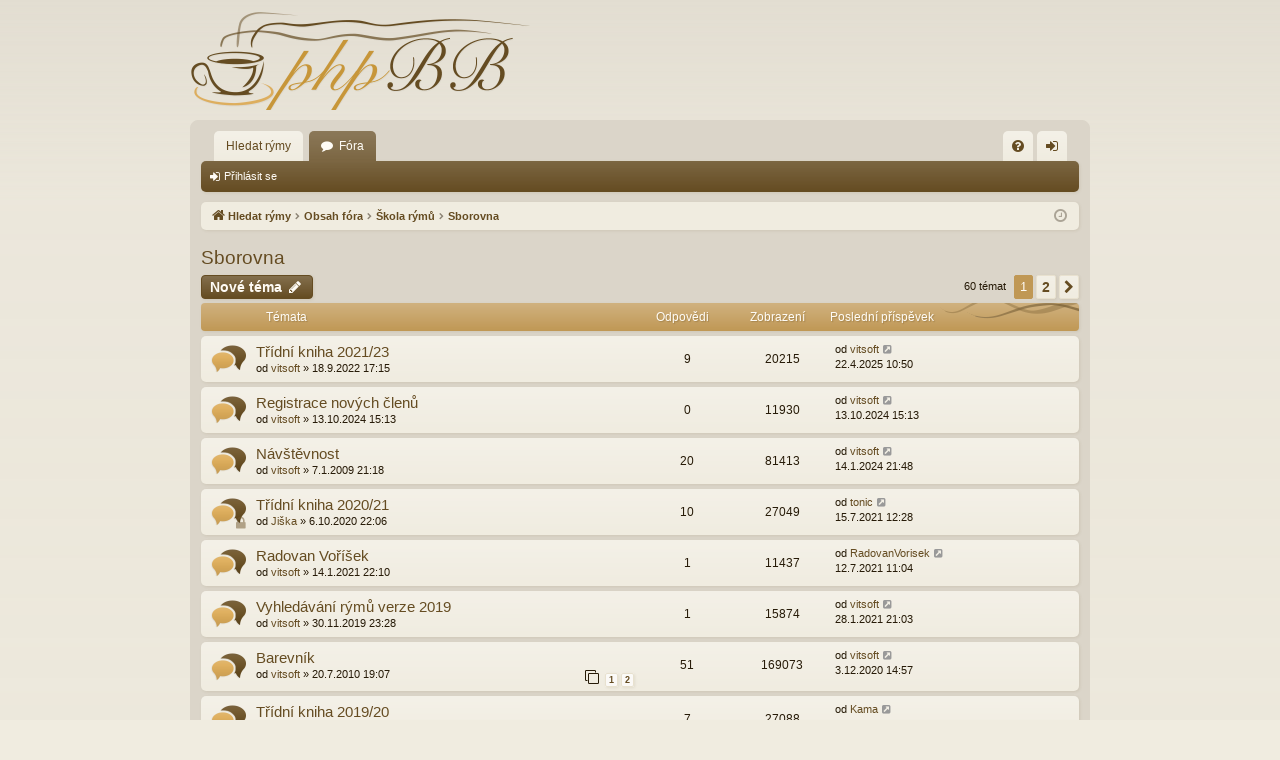

--- FILE ---
content_type: text/html; charset=UTF-8
request_url: https://rymy.cz/forum/viewforum.php?f=26&sid=2f565f113cb730656a6a4c0f5e558b9e
body_size: 11346
content:
<!DOCTYPE html>
<html dir="ltr" lang="cs-cz">
<head>
<meta charset="utf-8" />
<meta http-equiv="X-UA-Compatible" content="IE=edge">
<meta name="viewport" content="width=device-width, initial-scale=1" />

<title>Sborovna - Škola rýmů</title>




	<link rel="alternate" type="application/atom+xml" title="Atom - Škola rýmů" href="/forum/app.php/feed?sid=6321429eda81ed71797ba646a325f0c5">	<link rel="alternate" type="application/atom+xml" title="Atom - aktuality" href="/forum/app.php/feed/news?sid=6321429eda81ed71797ba646a325f0c5">	<link rel="alternate" type="application/atom+xml" title="Atom - Všechna fóra" href="/forum/app.php/feed/forums?sid=6321429eda81ed71797ba646a325f0c5">	<link rel="alternate" type="application/atom+xml" title="Atom - nová témata" href="/forum/app.php/feed/topics?sid=6321429eda81ed71797ba646a325f0c5">	<link rel="alternate" type="application/atom+xml" title="Atom - aktivní témata" href="/forum/app.php/feed/topics_active?sid=6321429eda81ed71797ba646a325f0c5">	<link rel="alternate" type="application/atom+xml" title="Atom - Fórum - Sborovna" href="/forum/app.php/feed/forum/26?sid=6321429eda81ed71797ba646a325f0c5">		
	<link rel="canonical" href="https://rymy.cz/forum/viewforum.php?f=26">

<!--
	phpBB style name: latte
	Based on style:   prosilver
	Original author:  Arty ( https://www.artodia.com )
	Modified by: 	  MrGaby
-->


<link href="./assets/css/font-awesome.min.css?assets_version=13" rel="stylesheet">
<link href="./styles/latte/theme/stylesheet.css?assets_version=13" rel="stylesheet">




<!--[if lte IE 9]>
	<link href="./styles/latte/theme/tweaks.css?assets_version=13" rel="stylesheet">
<![endif]-->





</head>
<body id="phpbb" class="nojs notouch section-viewforum ltr " data-online-text="Online">


	<a id="top" class="top-anchor" accesskey="t"></a>
	<div id="page-header" class="page-width">
		<div class="headerbar" role="banner">
					<div class="inner">

			<div id="site-description" class="site-description">
				<a id="logo" class="logo" href="http://www.rymy.cz" title="Hledat rýmy">
					<img src="./styles/latte/theme/images/logo.png" data-src-hd="./styles/latte/theme/images/logo_hd.png" alt="Škola rýmů"/>
				</a>
				<p class="sitename">Škola rýmů</p>
				<p>Rýmování v češtině</p>
				<p class="skiplink"><a href="#start_here">Přejít na obsah</a></p>
			</div>

									
			</div>
					</div>

</div>
<div id="wrap" class="page-width">
<div>

				


<div class="navbar tabbed not-static" role="navigation">
	<div class="inner page-width">
		<div class="nav-tabs" data-current-page="viewforum">
			<ul class="leftside">
				<li id="quick-links" class="quick-links tab responsive-menu dropdown-container empty">
					<a href="#" class="nav-link dropdown-trigger">Rychlé odkazy</a>
					<div class="dropdown">
						<div class="pointer"><div class="pointer-inner"></div></div>
						<ul class="dropdown-contents" role="menu">
								
	
													</ul>
					</div>
				</li>
													<li class="tab home" data-responsive-class="small-icon icon-home">
						<a class="nav-link" href="http://www.rymy.cz" data-navbar-reference="home">Hledat rýmy</a>
					</li>
								<li class="tab forums selected" data-responsive-class="small-icon icon-forums">
					<a class="nav-link" href="./index.php?sid=6321429eda81ed71797ba646a325f0c5">Fóra</a>
				</li>
											</ul>
			<ul class="rightside" role="menu">
								<li class="tab faq" data-select-match="faq" data-responsive-class="small-icon icon-faq">
					<a class="nav-link" href="/forum/app.php/help/faq?sid=6321429eda81ed71797ba646a325f0c5" rel="help" title="Často kladené otázky" role="menuitem">
						<i class="icon fa-question-circle fa-fw" aria-hidden="true"></i><span>FAQ</span>
					</a>
				</li>
																									<li class="tab login"  data-skip-responsive="true" data-select-match="login"><a class="nav-link" href="./ucp.php?mode=login&amp;redirect=viewforum.php%3Ff%3D26&amp;sid=6321429eda81ed71797ba646a325f0c5" title="Přihlásit se" accesskey="x" role="menuitem">Přihlásit se</a></li>
																	</ul>
		</div>
	</div>
</div>

<div class="navbar secondary">
	<ul role="menubar">
														<li class="small-icon icon-login"><a href="./ucp.php?mode=login&amp;redirect=viewforum.php%3Ff%3D26&amp;sid=6321429eda81ed71797ba646a325f0c5" title="Přihlásit se">Přihlásit se</a></li>
									
			</ul>
</div>

	<div class="navbar">
	<ul id="nav-breadcrumbs" class="nav-breadcrumbs linklist navlinks" role="menubar">
				
		
		<li class="breadcrumbs" itemscope itemtype="https://schema.org/BreadcrumbList">

						<span class="crumb" itemtype="https://schema.org/ListItem" itemprop="itemListElement" itemscope><a itemprop="item" href="http://www.rymy.cz" data-navbar-reference="home"><i class="icon fa-home fa-fw" aria-hidden="true"></i><span itemprop="name">Hledat rýmy</span></a><meta itemprop="position" content="1" /></span>
			
						<span class="crumb" itemtype="https://schema.org/ListItem" itemprop="itemListElement" itemscope><a itemprop="item" href="./index.php?sid=6321429eda81ed71797ba646a325f0c5" accesskey="h" data-navbar-reference="index"><span itemprop="name">Obsah fóra</span></a><meta itemprop="position" content="2" /></span>

									
						<span class="crumb" itemtype="https://schema.org/ListItem" itemprop="itemListElement" itemscope data-forum-id="28"><a itemprop="item" href="./viewforum.php?f=28&amp;sid=6321429eda81ed71797ba646a325f0c5"><span itemprop="name">Škola rýmů</span></a><meta itemprop="position" content="3" /></span>
												
						<span class="crumb" itemtype="https://schema.org/ListItem" itemprop="itemListElement" itemscope data-forum-id="26"><a itemprop="item" href="./viewforum.php?f=26&amp;sid=6321429eda81ed71797ba646a325f0c5"><span itemprop="name">Sborovna</span></a><meta itemprop="position" content="4" /></span>
						
			
		</li>

		
				<li class="rightside dropdown-container icon-only">
			<a href="#" class="dropdown-trigger time" title="Právě je 5.11.2025 14:08"><i class="fa fa-clock-o"></i></a>
			<div class="dropdown">
				<div class="pointer"><div class="pointer-inner"></div></div>
				<ul class="dropdown-contents">
					<li>Právě je 5.11.2025 14:08</li>
					<li>Všechny časy jsou v <span title="Evropa/Praha">UTC+01:00</span></li>
				</ul>
			</div>
		</li>
	</ul>
</div>

		</div>


	
	<a id="start_here" class="top-anchor"></a>
	<div id="page-body" class="page-body" role="main">
		
		
		<h2 class="forum-title"><a href="./viewforum.php?f=26&amp;sid=6321429eda81ed71797ba646a325f0c5">Sborovna</a></h2>
<div>
	<!-- NOTE: remove the style="display: none" when you want to have the forum description on the forum body -->
	<div style="display: none !important;">Prozaické záležitosti stran diskusního fóra a jeho účastníků.<br /></div>	</div>



	<div class="action-bar bar-top">

				
		<a href="./posting.php?mode=post&amp;f=26&amp;sid=6321429eda81ed71797ba646a325f0c5" class="button" title="Odeslat nové téma">
							<span>Nové téma</span> <i class="icon fa-pencil fa-fw" aria-hidden="true"></i>
					</a>
			
	
	
	<div class="pagination">
				60 témat
					<ul>
		<li class="active"><span>1</span></li>
				<li><a class="button" href="./viewforum.php?f=26&amp;sid=6321429eda81ed71797ba646a325f0c5&amp;start=50" role="button">2</a></li>
				<li class="arrow next"><a class="button button-icon-only" href="./viewforum.php?f=26&amp;sid=6321429eda81ed71797ba646a325f0c5&amp;start=50" rel="next" role="button"><i class="icon fa-chevron-right fa-fw" aria-hidden="true"></i><span class="sr-only">Další</span></a></li>
	</ul>
			</div>

	</div>




	
			<div class="forumbg">
		<div class="inner">
		<ul class="topiclist">
			<li class="header">
				<dl class="row-item">
					<dt><div class="list-inner">Témata</div></dt>
					<dd class="posts">Odpovědi</dd>
					<dd class="views">Zobrazení</dd>
					<dd class="lastpost"><span>Poslední příspěvek</span></dd>
				</dl>
			</li>
		</ul>
		<ul class="topiclist topics">
	
				<li class="row bg1">
						<dl class="row-item topic_read">
				<dt title="Žádné nové příspěvky">
										<div class="list-inner">
																		<a href="./viewtopic.php?t=500&amp;sid=6321429eda81ed71797ba646a325f0c5" class="topictitle">Třídní kniha 2021/23</a>																								<br />
												
												<div class="responsive-show" style="display: none;">
							Poslední příspěvek od <a href="./memberlist.php?mode=viewprofile&amp;u=2&amp;sid=6321429eda81ed71797ba646a325f0c5" class="username">vitsoft</a> &laquo; <a href="./viewtopic.php?p=62390&amp;sid=6321429eda81ed71797ba646a325f0c5#p62390" title="Přejít na poslední příspěvek"><time datetime="2025-04-22T08:50:15+00:00">22.4.2025 10:50</time></a>
													</div>
														<span class="responsive-show left-box" style="display: none;">Odpovědi: <strong>9</strong></span>
													
						<div class="topic-poster responsive-hide left-box">
																												od <a href="./memberlist.php?mode=viewprofile&amp;u=2&amp;sid=6321429eda81ed71797ba646a325f0c5" class="username">vitsoft</a> &raquo; <time datetime="2022-09-18T15:15:29+00:00">18.9.2022 17:15</time>
																				</div>
						
											</div>
				</dt>
				<dd class="posts">9 <dfn>Odpovědi</dfn></dd>
				<dd class="views">20215 <dfn>Zobrazení</dfn></dd>
				<dd class="lastpost">
					<span><dfn>Poslední příspěvek </dfn>od <a href="./memberlist.php?mode=viewprofile&amp;u=2&amp;sid=6321429eda81ed71797ba646a325f0c5" class="username">vitsoft</a>													<a href="./viewtopic.php?p=62390&amp;sid=6321429eda81ed71797ba646a325f0c5#p62390" title="Přejít na poslední příspěvek">
								<i class="icon fa-external-link-square fa-fw icon-lightgray icon-md" aria-hidden="true"></i><span class="sr-only"></span>
							</a>
												<br /><time datetime="2025-04-22T08:50:15+00:00">22.4.2025 10:50</time>
					</span>
				</dd>
			</dl>
					</li>
		
	

	
	
				<li class="row bg2">
						<dl class="row-item topic_read">
				<dt title="Žádné nové příspěvky">
										<div class="list-inner">
																		<a href="./viewtopic.php?t=533&amp;sid=6321429eda81ed71797ba646a325f0c5" class="topictitle">Registrace nových členů</a>																								<br />
												
												<div class="responsive-show" style="display: none;">
							Poslední příspěvek od <a href="./memberlist.php?mode=viewprofile&amp;u=2&amp;sid=6321429eda81ed71797ba646a325f0c5" class="username">vitsoft</a> &laquo; <a href="./viewtopic.php?p=61218&amp;sid=6321429eda81ed71797ba646a325f0c5#p61218" title="Přejít na poslední příspěvek"><time datetime="2024-10-13T13:13:47+00:00">13.10.2024 15:13</time></a>
													</div>
													
						<div class="topic-poster responsive-hide left-box">
																												od <a href="./memberlist.php?mode=viewprofile&amp;u=2&amp;sid=6321429eda81ed71797ba646a325f0c5" class="username">vitsoft</a> &raquo; <time datetime="2024-10-13T13:13:47+00:00">13.10.2024 15:13</time>
																				</div>
						
											</div>
				</dt>
				<dd class="posts">0 <dfn>Odpovědi</dfn></dd>
				<dd class="views">11930 <dfn>Zobrazení</dfn></dd>
				<dd class="lastpost">
					<span><dfn>Poslední příspěvek </dfn>od <a href="./memberlist.php?mode=viewprofile&amp;u=2&amp;sid=6321429eda81ed71797ba646a325f0c5" class="username">vitsoft</a>													<a href="./viewtopic.php?p=61218&amp;sid=6321429eda81ed71797ba646a325f0c5#p61218" title="Přejít na poslední příspěvek">
								<i class="icon fa-external-link-square fa-fw icon-lightgray icon-md" aria-hidden="true"></i><span class="sr-only"></span>
							</a>
												<br /><time datetime="2024-10-13T13:13:47+00:00">13.10.2024 15:13</time>
					</span>
				</dd>
			</dl>
					</li>
		
	

	
	
				<li class="row bg1">
						<dl class="row-item topic_read">
				<dt title="Žádné nové příspěvky">
										<div class="list-inner">
																		<a href="./viewtopic.php?t=195&amp;sid=6321429eda81ed71797ba646a325f0c5" class="topictitle">Návštěvnost</a>																								<br />
												
												<div class="responsive-show" style="display: none;">
							Poslední příspěvek od <a href="./memberlist.php?mode=viewprofile&amp;u=2&amp;sid=6321429eda81ed71797ba646a325f0c5" class="username">vitsoft</a> &laquo; <a href="./viewtopic.php?p=59802&amp;sid=6321429eda81ed71797ba646a325f0c5#p59802" title="Přejít na poslední příspěvek"><time datetime="2024-01-14T20:48:18+00:00">14.1.2024 21:48</time></a>
													</div>
														<span class="responsive-show left-box" style="display: none;">Odpovědi: <strong>20</strong></span>
													
						<div class="topic-poster responsive-hide left-box">
																												od <a href="./memberlist.php?mode=viewprofile&amp;u=2&amp;sid=6321429eda81ed71797ba646a325f0c5" class="username">vitsoft</a> &raquo; <time datetime="2009-01-07T20:18:37+00:00">7.1.2009 21:18</time>
																				</div>
						
											</div>
				</dt>
				<dd class="posts">20 <dfn>Odpovědi</dfn></dd>
				<dd class="views">81413 <dfn>Zobrazení</dfn></dd>
				<dd class="lastpost">
					<span><dfn>Poslední příspěvek </dfn>od <a href="./memberlist.php?mode=viewprofile&amp;u=2&amp;sid=6321429eda81ed71797ba646a325f0c5" class="username">vitsoft</a>													<a href="./viewtopic.php?p=59802&amp;sid=6321429eda81ed71797ba646a325f0c5#p59802" title="Přejít na poslední příspěvek">
								<i class="icon fa-external-link-square fa-fw icon-lightgray icon-md" aria-hidden="true"></i><span class="sr-only"></span>
							</a>
												<br /><time datetime="2024-01-14T20:48:18+00:00">14.1.2024 21:48</time>
					</span>
				</dd>
			</dl>
					</li>
		
	

	
	
				<li class="row bg2">
						<dl class="row-item topic_read_locked">
				<dt title="Toto téma je zamknuté. Nemůžete posílat nové příspěvky ani odpovídat na starší.">
										<div class="list-inner">
																		<a href="./viewtopic.php?t=497&amp;sid=6321429eda81ed71797ba646a325f0c5" class="topictitle">Třídní kniha 2020/21</a>																								<br />
												
												<div class="responsive-show" style="display: none;">
							Poslední příspěvek od <a href="./memberlist.php?mode=viewprofile&amp;u=731&amp;sid=6321429eda81ed71797ba646a325f0c5" class="username">tonic</a> &laquo; <a href="./viewtopic.php?p=58999&amp;sid=6321429eda81ed71797ba646a325f0c5#p58999" title="Přejít na poslední příspěvek"><time datetime="2021-07-15T10:28:18+00:00">15.7.2021 12:28</time></a>
													</div>
														<span class="responsive-show left-box" style="display: none;">Odpovědi: <strong>10</strong></span>
													
						<div class="topic-poster responsive-hide left-box">
																												od <a href="./memberlist.php?mode=viewprofile&amp;u=538&amp;sid=6321429eda81ed71797ba646a325f0c5" class="username">Jiška</a> &raquo; <time datetime="2020-10-06T20:06:59+00:00">6.10.2020 22:06</time>
																				</div>
						
											</div>
				</dt>
				<dd class="posts">10 <dfn>Odpovědi</dfn></dd>
				<dd class="views">27049 <dfn>Zobrazení</dfn></dd>
				<dd class="lastpost">
					<span><dfn>Poslední příspěvek </dfn>od <a href="./memberlist.php?mode=viewprofile&amp;u=731&amp;sid=6321429eda81ed71797ba646a325f0c5" class="username">tonic</a>													<a href="./viewtopic.php?p=58999&amp;sid=6321429eda81ed71797ba646a325f0c5#p58999" title="Přejít na poslední příspěvek">
								<i class="icon fa-external-link-square fa-fw icon-lightgray icon-md" aria-hidden="true"></i><span class="sr-only"></span>
							</a>
												<br /><time datetime="2021-07-15T10:28:18+00:00">15.7.2021 12:28</time>
					</span>
				</dd>
			</dl>
					</li>
		
	

	
	
				<li class="row bg1">
						<dl class="row-item topic_read">
				<dt title="Žádné nové příspěvky">
										<div class="list-inner">
																		<a href="./viewtopic.php?t=499&amp;sid=6321429eda81ed71797ba646a325f0c5" class="topictitle">Radovan Voříšek</a>																								<br />
												
												<div class="responsive-show" style="display: none;">
							Poslední příspěvek od <a href="./memberlist.php?mode=viewprofile&amp;u=1720&amp;sid=6321429eda81ed71797ba646a325f0c5" class="username">RadovanVorisek</a> &laquo; <a href="./viewtopic.php?p=58993&amp;sid=6321429eda81ed71797ba646a325f0c5#p58993" title="Přejít na poslední příspěvek"><time datetime="2021-07-12T09:04:47+00:00">12.7.2021 11:04</time></a>
													</div>
														<span class="responsive-show left-box" style="display: none;">Odpovědi: <strong>1</strong></span>
													
						<div class="topic-poster responsive-hide left-box">
																												od <a href="./memberlist.php?mode=viewprofile&amp;u=2&amp;sid=6321429eda81ed71797ba646a325f0c5" class="username">vitsoft</a> &raquo; <time datetime="2021-01-14T21:10:02+00:00">14.1.2021 22:10</time>
																				</div>
						
											</div>
				</dt>
				<dd class="posts">1 <dfn>Odpovědi</dfn></dd>
				<dd class="views">11437 <dfn>Zobrazení</dfn></dd>
				<dd class="lastpost">
					<span><dfn>Poslední příspěvek </dfn>od <a href="./memberlist.php?mode=viewprofile&amp;u=1720&amp;sid=6321429eda81ed71797ba646a325f0c5" class="username">RadovanVorisek</a>													<a href="./viewtopic.php?p=58993&amp;sid=6321429eda81ed71797ba646a325f0c5#p58993" title="Přejít na poslední příspěvek">
								<i class="icon fa-external-link-square fa-fw icon-lightgray icon-md" aria-hidden="true"></i><span class="sr-only"></span>
							</a>
												<br /><time datetime="2021-07-12T09:04:47+00:00">12.7.2021 11:04</time>
					</span>
				</dd>
			</dl>
					</li>
		
	

	
	
				<li class="row bg2">
						<dl class="row-item topic_read">
				<dt title="Žádné nové příspěvky">
										<div class="list-inner">
																		<a href="./viewtopic.php?t=494&amp;sid=6321429eda81ed71797ba646a325f0c5" class="topictitle">Vyhledávání rýmů verze 2019</a>																								<br />
												
												<div class="responsive-show" style="display: none;">
							Poslední příspěvek od <a href="./memberlist.php?mode=viewprofile&amp;u=2&amp;sid=6321429eda81ed71797ba646a325f0c5" class="username">vitsoft</a> &laquo; <a href="./viewtopic.php?p=58734&amp;sid=6321429eda81ed71797ba646a325f0c5#p58734" title="Přejít na poslední příspěvek"><time datetime="2021-01-28T20:03:49+00:00">28.1.2021 21:03</time></a>
													</div>
														<span class="responsive-show left-box" style="display: none;">Odpovědi: <strong>1</strong></span>
													
						<div class="topic-poster responsive-hide left-box">
																												od <a href="./memberlist.php?mode=viewprofile&amp;u=2&amp;sid=6321429eda81ed71797ba646a325f0c5" class="username">vitsoft</a> &raquo; <time datetime="2019-11-30T22:28:18+00:00">30.11.2019 23:28</time>
																				</div>
						
											</div>
				</dt>
				<dd class="posts">1 <dfn>Odpovědi</dfn></dd>
				<dd class="views">15874 <dfn>Zobrazení</dfn></dd>
				<dd class="lastpost">
					<span><dfn>Poslední příspěvek </dfn>od <a href="./memberlist.php?mode=viewprofile&amp;u=2&amp;sid=6321429eda81ed71797ba646a325f0c5" class="username">vitsoft</a>													<a href="./viewtopic.php?p=58734&amp;sid=6321429eda81ed71797ba646a325f0c5#p58734" title="Přejít na poslední příspěvek">
								<i class="icon fa-external-link-square fa-fw icon-lightgray icon-md" aria-hidden="true"></i><span class="sr-only"></span>
							</a>
												<br /><time datetime="2021-01-28T20:03:49+00:00">28.1.2021 21:03</time>
					</span>
				</dd>
			</dl>
					</li>
		
	

	
	
				<li class="row bg1">
						<dl class="row-item topic_read">
				<dt title="Žádné nové příspěvky">
										<div class="list-inner">
																		<a href="./viewtopic.php?t=264&amp;sid=6321429eda81ed71797ba646a325f0c5" class="topictitle">Barevník</a>																								<br />
												
												<div class="responsive-show" style="display: none;">
							Poslední příspěvek od <a href="./memberlist.php?mode=viewprofile&amp;u=2&amp;sid=6321429eda81ed71797ba646a325f0c5" class="username">vitsoft</a> &laquo; <a href="./viewtopic.php?p=58590&amp;sid=6321429eda81ed71797ba646a325f0c5#p58590" title="Přejít na poslední příspěvek"><time datetime="2020-12-03T13:57:12+00:00">3.12.2020 14:57</time></a>
													</div>
														<span class="responsive-show left-box" style="display: none;">Odpovědi: <strong>51</strong></span>
													
						<div class="topic-poster responsive-hide left-box">
																												od <a href="./memberlist.php?mode=viewprofile&amp;u=2&amp;sid=6321429eda81ed71797ba646a325f0c5" class="username">vitsoft</a> &raquo; <time datetime="2010-07-20T17:07:33+00:00">20.7.2010 19:07</time>
																				</div>
												<div class="pagination">
							<span><i class="icon fa-clone fa-fw" aria-hidden="true"></i></span>
							<ul>
															<li><a class="button" href="./viewtopic.php?t=264&amp;sid=6321429eda81ed71797ba646a325f0c5">1</a></li>
																							<li><a class="button" href="./viewtopic.php?t=264&amp;sid=6321429eda81ed71797ba646a325f0c5&amp;start=40">2</a></li>
																																													</ul>
						</div>
						
											</div>
				</dt>
				<dd class="posts">51 <dfn>Odpovědi</dfn></dd>
				<dd class="views">169073 <dfn>Zobrazení</dfn></dd>
				<dd class="lastpost">
					<span><dfn>Poslední příspěvek </dfn>od <a href="./memberlist.php?mode=viewprofile&amp;u=2&amp;sid=6321429eda81ed71797ba646a325f0c5" class="username">vitsoft</a>													<a href="./viewtopic.php?p=58590&amp;sid=6321429eda81ed71797ba646a325f0c5#p58590" title="Přejít na poslední příspěvek">
								<i class="icon fa-external-link-square fa-fw icon-lightgray icon-md" aria-hidden="true"></i><span class="sr-only"></span>
							</a>
												<br /><time datetime="2020-12-03T13:57:12+00:00">3.12.2020 14:57</time>
					</span>
				</dd>
			</dl>
					</li>
		
	

	
	
				<li class="row bg2">
						<dl class="row-item topic_read_locked">
				<dt title="Toto téma je zamknuté. Nemůžete posílat nové příspěvky ani odpovídat na starší.">
										<div class="list-inner">
																		<a href="./viewtopic.php?t=495&amp;sid=6321429eda81ed71797ba646a325f0c5" class="topictitle">Třídní kniha 2019/20</a>																								<br />
												
												<div class="responsive-show" style="display: none;">
							Poslední příspěvek od <a href="./memberlist.php?mode=viewprofile&amp;u=413&amp;sid=6321429eda81ed71797ba646a325f0c5" class="username">Kama</a> &laquo; <a href="./viewtopic.php?p=58066&amp;sid=6321429eda81ed71797ba646a325f0c5#p58066" title="Přejít na poslední příspěvek"><time datetime="2020-03-09T12:24:39+00:00">9.3.2020 13:24</time></a>
													</div>
														<span class="responsive-show left-box" style="display: none;">Odpovědi: <strong>7</strong></span>
													
						<div class="topic-poster responsive-hide left-box">
																												od <a href="./memberlist.php?mode=viewprofile&amp;u=723&amp;sid=6321429eda81ed71797ba646a325f0c5" class="username">Beta</a> &raquo; <time datetime="2019-09-04T08:14:43+00:00">4.9.2019 10:14</time>
																				</div>
						
											</div>
				</dt>
				<dd class="posts">7 <dfn>Odpovědi</dfn></dd>
				<dd class="views">27088 <dfn>Zobrazení</dfn></dd>
				<dd class="lastpost">
					<span><dfn>Poslední příspěvek </dfn>od <a href="./memberlist.php?mode=viewprofile&amp;u=413&amp;sid=6321429eda81ed71797ba646a325f0c5" class="username">Kama</a>													<a href="./viewtopic.php?p=58066&amp;sid=6321429eda81ed71797ba646a325f0c5#p58066" title="Přejít na poslední příspěvek">
								<i class="icon fa-external-link-square fa-fw icon-lightgray icon-md" aria-hidden="true"></i><span class="sr-only"></span>
							</a>
												<br /><time datetime="2020-03-09T12:24:39+00:00">9.3.2020 13:24</time>
					</span>
				</dd>
			</dl>
					</li>
		
	

	
	
				<li class="row bg1">
						<dl class="row-item topic_read">
				<dt title="Žádné nové příspěvky">
										<div class="list-inner">
																		<a href="./viewtopic.php?t=121&amp;sid=6321429eda81ed71797ba646a325f0c5" class="topictitle">Proč</a>																								<br />
												
												<div class="responsive-show" style="display: none;">
							Poslední příspěvek od <a href="./memberlist.php?mode=viewprofile&amp;u=2&amp;sid=6321429eda81ed71797ba646a325f0c5" class="username">vitsoft</a> &laquo; <a href="./viewtopic.php?p=57857&amp;sid=6321429eda81ed71797ba646a325f0c5#p57857" title="Přejít na poslední příspěvek"><time datetime="2019-12-24T12:30:15+00:00">24.12.2019 13:30</time></a>
													</div>
														<span class="responsive-show left-box" style="display: none;">Odpovědi: <strong>27</strong></span>
													
						<div class="topic-poster responsive-hide left-box">
																												od <a href="./memberlist.php?mode=viewprofile&amp;u=12&amp;sid=6321429eda81ed71797ba646a325f0c5" class="username">GOLEMOUSE</a> &raquo; <time datetime="2008-08-03T23:40:18+00:00">4.8.2008 1:40</time>
																				</div>
						
											</div>
				</dt>
				<dd class="posts">27 <dfn>Odpovědi</dfn></dd>
				<dd class="views">110969 <dfn>Zobrazení</dfn></dd>
				<dd class="lastpost">
					<span><dfn>Poslední příspěvek </dfn>od <a href="./memberlist.php?mode=viewprofile&amp;u=2&amp;sid=6321429eda81ed71797ba646a325f0c5" class="username">vitsoft</a>													<a href="./viewtopic.php?p=57857&amp;sid=6321429eda81ed71797ba646a325f0c5#p57857" title="Přejít na poslední příspěvek">
								<i class="icon fa-external-link-square fa-fw icon-lightgray icon-md" aria-hidden="true"></i><span class="sr-only"></span>
							</a>
												<br /><time datetime="2019-12-24T12:30:15+00:00">24.12.2019 13:30</time>
					</span>
				</dd>
			</dl>
					</li>
		
	

	
	
				<li class="row bg2">
						<dl class="row-item topic_read">
				<dt title="Žádné nové příspěvky">
										<div class="list-inner">
																		<a href="./viewtopic.php?t=20&amp;sid=6321429eda81ed71797ba646a325f0c5" class="topictitle">Výpadky serveru</a>																								<br />
												
												<div class="responsive-show" style="display: none;">
							Poslední příspěvek od <a href="./memberlist.php?mode=viewprofile&amp;u=2&amp;sid=6321429eda81ed71797ba646a325f0c5" class="username">vitsoft</a> &laquo; <a href="./viewtopic.php?p=57743&amp;sid=6321429eda81ed71797ba646a325f0c5#p57743" title="Přejít na poslední příspěvek"><time datetime="2019-12-02T16:28:21+00:00">2.12.2019 17:28</time></a>
													</div>
														<span class="responsive-show left-box" style="display: none;">Odpovědi: <strong>76</strong></span>
													
						<div class="topic-poster responsive-hide left-box">
																												od <a href="./memberlist.php?mode=viewprofile&amp;u=2&amp;sid=6321429eda81ed71797ba646a325f0c5" class="username">vitsoft</a> &raquo; <time datetime="2007-10-29T21:52:58+00:00">29.10.2007 22:52</time>
																				</div>
												<div class="pagination">
							<span><i class="icon fa-clone fa-fw" aria-hidden="true"></i></span>
							<ul>
															<li><a class="button" href="./viewtopic.php?t=20&amp;sid=6321429eda81ed71797ba646a325f0c5">1</a></li>
																							<li><a class="button" href="./viewtopic.php?t=20&amp;sid=6321429eda81ed71797ba646a325f0c5&amp;start=40">2</a></li>
																																													</ul>
						</div>
						
											</div>
				</dt>
				<dd class="posts">76 <dfn>Odpovědi</dfn></dd>
				<dd class="views">266003 <dfn>Zobrazení</dfn></dd>
				<dd class="lastpost">
					<span><dfn>Poslední příspěvek </dfn>od <a href="./memberlist.php?mode=viewprofile&amp;u=2&amp;sid=6321429eda81ed71797ba646a325f0c5" class="username">vitsoft</a>													<a href="./viewtopic.php?p=57743&amp;sid=6321429eda81ed71797ba646a325f0c5#p57743" title="Přejít na poslední příspěvek">
								<i class="icon fa-external-link-square fa-fw icon-lightgray icon-md" aria-hidden="true"></i><span class="sr-only"></span>
							</a>
												<br /><time datetime="2019-12-02T16:28:21+00:00">2.12.2019 17:28</time>
					</span>
				</dd>
			</dl>
					</li>
		
	

	
	
				<li class="row bg1">
						<dl class="row-item topic_read">
				<dt title="Žádné nové příspěvky">
										<div class="list-inner">
																		<a href="./viewtopic.php?t=485&amp;sid=6321429eda81ed71797ba646a325f0c5" class="topictitle">Třídní kniha 2018/19</a>																								<br />
												
												<div class="responsive-show" style="display: none;">
							Poslední příspěvek od <a href="./memberlist.php?mode=viewprofile&amp;u=2&amp;sid=6321429eda81ed71797ba646a325f0c5" class="username">vitsoft</a> &laquo; <a href="./viewtopic.php?p=57040&amp;sid=6321429eda81ed71797ba646a325f0c5#p57040" title="Přejít na poslední příspěvek"><time datetime="2019-05-12T18:40:15+00:00">12.5.2019 20:40</time></a>
													</div>
														<span class="responsive-show left-box" style="display: none;">Odpovědi: <strong>44</strong></span>
													
						<div class="topic-poster responsive-hide left-box">
																												od <a href="./memberlist.php?mode=viewprofile&amp;u=2&amp;sid=6321429eda81ed71797ba646a325f0c5" class="username">vitsoft</a> &raquo; <time datetime="2018-09-03T19:55:56+00:00">3.9.2018 21:55</time>
																				</div>
												<div class="pagination">
							<span><i class="icon fa-clone fa-fw" aria-hidden="true"></i></span>
							<ul>
															<li><a class="button" href="./viewtopic.php?t=485&amp;sid=6321429eda81ed71797ba646a325f0c5">1</a></li>
																							<li><a class="button" href="./viewtopic.php?t=485&amp;sid=6321429eda81ed71797ba646a325f0c5&amp;start=40">2</a></li>
																																													</ul>
						</div>
						
											</div>
				</dt>
				<dd class="posts">44 <dfn>Odpovědi</dfn></dd>
				<dd class="views">125720 <dfn>Zobrazení</dfn></dd>
				<dd class="lastpost">
					<span><dfn>Poslední příspěvek </dfn>od <a href="./memberlist.php?mode=viewprofile&amp;u=2&amp;sid=6321429eda81ed71797ba646a325f0c5" class="username">vitsoft</a>													<a href="./viewtopic.php?p=57040&amp;sid=6321429eda81ed71797ba646a325f0c5#p57040" title="Přejít na poslední příspěvek">
								<i class="icon fa-external-link-square fa-fw icon-lightgray icon-md" aria-hidden="true"></i><span class="sr-only"></span>
							</a>
												<br /><time datetime="2019-05-12T18:40:15+00:00">12.5.2019 20:40</time>
					</span>
				</dd>
			</dl>
					</li>
		
	

	
	
				<li class="row bg2">
						<dl class="row-item topic_read_locked">
				<dt title="Toto téma je zamknuté. Nemůžete posílat nové příspěvky ani odpovídat na starší.">
										<div class="list-inner">
																		<a href="./viewtopic.php?t=478&amp;sid=6321429eda81ed71797ba646a325f0c5" class="topictitle">Třídní kniha 2017/18</a>																								<br />
												
												<div class="responsive-show" style="display: none;">
							Poslední příspěvek od <a href="./memberlist.php?mode=viewprofile&amp;u=538&amp;sid=6321429eda81ed71797ba646a325f0c5" class="username">Jiška</a> &laquo; <a href="./viewtopic.php?p=55923&amp;sid=6321429eda81ed71797ba646a325f0c5#p55923" title="Přejít na poslední příspěvek"><time datetime="2018-09-03T14:42:36+00:00">3.9.2018 16:42</time></a>
													</div>
														<span class="responsive-show left-box" style="display: none;">Odpovědi: <strong>38</strong></span>
													
						<div class="topic-poster responsive-hide left-box">
																												od <a href="./memberlist.php?mode=viewprofile&amp;u=807&amp;sid=6321429eda81ed71797ba646a325f0c5" class="username">Poutnik</a> &raquo; <time datetime="2017-09-07T06:24:46+00:00">7.9.2017 8:24</time>
																				</div>
						
											</div>
				</dt>
				<dd class="posts">38 <dfn>Odpovědi</dfn></dd>
				<dd class="views">188332 <dfn>Zobrazení</dfn></dd>
				<dd class="lastpost">
					<span><dfn>Poslední příspěvek </dfn>od <a href="./memberlist.php?mode=viewprofile&amp;u=538&amp;sid=6321429eda81ed71797ba646a325f0c5" class="username">Jiška</a>													<a href="./viewtopic.php?p=55923&amp;sid=6321429eda81ed71797ba646a325f0c5#p55923" title="Přejít na poslední příspěvek">
								<i class="icon fa-external-link-square fa-fw icon-lightgray icon-md" aria-hidden="true"></i><span class="sr-only"></span>
							</a>
												<br /><time datetime="2018-09-03T14:42:36+00:00">3.9.2018 16:42</time>
					</span>
				</dd>
			</dl>
					</li>
		
	

	
	
				<li class="row bg1">
						<dl class="row-item topic_read">
				<dt title="Žádné nové příspěvky">
										<div class="list-inner">
																		<a href="./viewtopic.php?t=282&amp;sid=6321429eda81ed71797ba646a325f0c5" class="topictitle">Básnička nebo rýmovačka</a>																								<br />
												
												<div class="responsive-show" style="display: none;">
							Poslední příspěvek od <a href="./memberlist.php?mode=viewprofile&amp;u=723&amp;sid=6321429eda81ed71797ba646a325f0c5" class="username">Beta</a> &laquo; <a href="./viewtopic.php?p=55158&amp;sid=6321429eda81ed71797ba646a325f0c5#p55158" title="Přejít na poslední příspěvek"><time datetime="2018-04-29T13:17:23+00:00">29.4.2018 15:17</time></a>
													</div>
														<span class="responsive-show left-box" style="display: none;">Odpovědi: <strong>7</strong></span>
													
						<div class="topic-poster responsive-hide left-box">
																												od <a href="./memberlist.php?mode=viewprofile&amp;u=611&amp;sid=6321429eda81ed71797ba646a325f0c5" class="username">ZenMan</a> &raquo; <time datetime="2011-07-26T22:26:22+00:00">27.7.2011 0:26</time>
																				</div>
						
											</div>
				</dt>
				<dd class="posts">7 <dfn>Odpovědi</dfn></dd>
				<dd class="views">47480 <dfn>Zobrazení</dfn></dd>
				<dd class="lastpost">
					<span><dfn>Poslední příspěvek </dfn>od <a href="./memberlist.php?mode=viewprofile&amp;u=723&amp;sid=6321429eda81ed71797ba646a325f0c5" class="username">Beta</a>													<a href="./viewtopic.php?p=55158&amp;sid=6321429eda81ed71797ba646a325f0c5#p55158" title="Přejít na poslední příspěvek">
								<i class="icon fa-external-link-square fa-fw icon-lightgray icon-md" aria-hidden="true"></i><span class="sr-only"></span>
							</a>
												<br /><time datetime="2018-04-29T13:17:23+00:00">29.4.2018 15:17</time>
					</span>
				</dd>
			</dl>
					</li>
		
	

	
	
				<li class="row bg2">
						<dl class="row-item topic_read">
				<dt title="Žádné nové příspěvky">
										<div class="list-inner">
																		<a href="./viewtopic.php?t=419&amp;sid=6321429eda81ed71797ba646a325f0c5" class="topictitle">rymy.cz letos končí.</a>																								<br />
												
												<div class="responsive-show" style="display: none;">
							Poslední příspěvek od <a href="./memberlist.php?mode=viewprofile&amp;u=412&amp;sid=6321429eda81ed71797ba646a325f0c5" class="username">Hanulka21</a> &laquo; <a href="./viewtopic.php?p=54296&amp;sid=6321429eda81ed71797ba646a325f0c5#p54296" title="Přejít na poslední příspěvek"><time datetime="2017-12-24T09:37:59+00:00">24.12.2017 10:37</time></a>
													</div>
														<span class="responsive-show left-box" style="display: none;">Odpovědi: <strong>15</strong></span>
													
						<div class="topic-poster responsive-hide left-box">
																												od <a href="./memberlist.php?mode=viewprofile&amp;u=2&amp;sid=6321429eda81ed71797ba646a325f0c5" class="username">vitsoft</a> &raquo; <time datetime="2017-10-14T19:06:12+00:00">14.10.2017 21:06</time>
																				</div>
						
											</div>
				</dt>
				<dd class="posts">15 <dfn>Odpovědi</dfn></dd>
				<dd class="views">57869 <dfn>Zobrazení</dfn></dd>
				<dd class="lastpost">
					<span><dfn>Poslední příspěvek </dfn>od <a href="./memberlist.php?mode=viewprofile&amp;u=412&amp;sid=6321429eda81ed71797ba646a325f0c5" class="username">Hanulka21</a>													<a href="./viewtopic.php?p=54296&amp;sid=6321429eda81ed71797ba646a325f0c5#p54296" title="Přejít na poslední příspěvek">
								<i class="icon fa-external-link-square fa-fw icon-lightgray icon-md" aria-hidden="true"></i><span class="sr-only"></span>
							</a>
												<br /><time datetime="2017-12-24T09:37:59+00:00">24.12.2017 10:37</time>
					</span>
				</dd>
			</dl>
					</li>
		
	

	
	
				<li class="row bg1">
						<dl class="row-item topic_read">
				<dt title="Žádné nové příspěvky">
										<div class="list-inner">
																		<a href="./viewtopic.php?t=422&amp;sid=6321429eda81ed71797ba646a325f0c5" class="topictitle">Testovací příspěvky</a>																								<br />
												
												<div class="responsive-show" style="display: none;">
							Poslední příspěvek od <a href="./memberlist.php?mode=viewprofile&amp;u=419&amp;sid=6321429eda81ed71797ba646a325f0c5" class="username">baaari</a> &laquo; <a href="./viewtopic.php?p=54148&amp;sid=6321429eda81ed71797ba646a325f0c5#p54148" title="Přejít na poslední příspěvek"><time datetime="2017-11-20T18:10:05+00:00">20.11.2017 19:10</time></a>
													</div>
														<span class="responsive-show left-box" style="display: none;">Odpovědi: <strong>18</strong></span>
													
						<div class="topic-poster responsive-hide left-box">
																												od <a href="./memberlist.php?mode=viewprofile&amp;u=2&amp;sid=6321429eda81ed71797ba646a325f0c5" class="username">vitsoft</a> &raquo; <time datetime="2017-11-11T15:40:35+00:00">11.11.2017 16:40</time>
																				</div>
						
											</div>
				</dt>
				<dd class="posts">18 <dfn>Odpovědi</dfn></dd>
				<dd class="views">54359 <dfn>Zobrazení</dfn></dd>
				<dd class="lastpost">
					<span><dfn>Poslední příspěvek </dfn>od <a href="./memberlist.php?mode=viewprofile&amp;u=419&amp;sid=6321429eda81ed71797ba646a325f0c5" class="username">baaari</a>													<a href="./viewtopic.php?p=54148&amp;sid=6321429eda81ed71797ba646a325f0c5#p54148" title="Přejít na poslední příspěvek">
								<i class="icon fa-external-link-square fa-fw icon-lightgray icon-md" aria-hidden="true"></i><span class="sr-only"></span>
							</a>
												<br /><time datetime="2017-11-20T18:10:05+00:00">20.11.2017 19:10</time>
					</span>
				</dd>
			</dl>
					</li>
		
	

	
	
				<li class="row bg2">
						<dl class="row-item topic_read">
				<dt title="Žádné nové příspěvky">
										<div class="list-inner">
																		<a href="./viewtopic.php?t=395&amp;sid=6321429eda81ed71797ba646a325f0c5" class="topictitle">dotaz</a>																								<br />
												
												<div class="responsive-show" style="display: none;">
							Poslední příspěvek od <a href="./memberlist.php?mode=viewprofile&amp;u=538&amp;sid=6321429eda81ed71797ba646a325f0c5" class="username">Jiška</a> &laquo; <a href="./viewtopic.php?p=53885&amp;sid=6321429eda81ed71797ba646a325f0c5#p53885" title="Přejít na poslední příspěvek"><time datetime="2017-10-09T06:23:24+00:00">9.10.2017 8:23</time></a>
													</div>
														<span class="responsive-show left-box" style="display: none;">Odpovědi: <strong>8</strong></span>
													
						<div class="topic-poster responsive-hide left-box">
																												od <a href="./memberlist.php?mode=viewprofile&amp;u=412&amp;sid=6321429eda81ed71797ba646a325f0c5" class="username">Hanulka21</a> &raquo; <time datetime="2016-10-04T16:55:05+00:00">4.10.2016 18:55</time>
																				</div>
						
											</div>
				</dt>
				<dd class="posts">8 <dfn>Odpovědi</dfn></dd>
				<dd class="views">33618 <dfn>Zobrazení</dfn></dd>
				<dd class="lastpost">
					<span><dfn>Poslední příspěvek </dfn>od <a href="./memberlist.php?mode=viewprofile&amp;u=538&amp;sid=6321429eda81ed71797ba646a325f0c5" class="username">Jiška</a>													<a href="./viewtopic.php?p=53885&amp;sid=6321429eda81ed71797ba646a325f0c5#p53885" title="Přejít na poslední příspěvek">
								<i class="icon fa-external-link-square fa-fw icon-lightgray icon-md" aria-hidden="true"></i><span class="sr-only"></span>
							</a>
												<br /><time datetime="2017-10-09T06:23:24+00:00">9.10.2017 8:23</time>
					</span>
				</dd>
			</dl>
					</li>
		
	

	
	
				<li class="row bg1">
						<dl class="row-item topic_read_locked">
				<dt title="Toto téma je zamknuté. Nemůžete posílat nové příspěvky ani odpovídat na starší.">
										<div class="list-inner">
																		<a href="./viewtopic.php?t=391&amp;sid=6321429eda81ed71797ba646a325f0c5" class="topictitle">Třídní kniha 2016/17</a>																								<br />
												
												<div class="responsive-show" style="display: none;">
							Poslední příspěvek od <a href="./memberlist.php?mode=viewprofile&amp;u=413&amp;sid=6321429eda81ed71797ba646a325f0c5" class="username">Kama</a> &laquo; <a href="./viewtopic.php?p=53428&amp;sid=6321429eda81ed71797ba646a325f0c5#p53428" title="Přejít na poslední příspěvek"><time datetime="2017-07-31T14:15:51+00:00">31.7.2017 16:15</time></a>
													</div>
														<span class="responsive-show left-box" style="display: none;">Odpovědi: <strong>86</strong></span>
													
						<div class="topic-poster responsive-hide left-box">
																												od <a href="./memberlist.php?mode=viewprofile&amp;u=747&amp;sid=6321429eda81ed71797ba646a325f0c5" class="username">ašek</a> &raquo; <time datetime="2016-09-01T19:17:45+00:00">1.9.2016 21:17</time>
																				</div>
												<div class="pagination">
							<span><i class="icon fa-clone fa-fw" aria-hidden="true"></i></span>
							<ul>
															<li><a class="button" href="./viewtopic.php?t=391&amp;sid=6321429eda81ed71797ba646a325f0c5">1</a></li>
																							<li><a class="button" href="./viewtopic.php?t=391&amp;sid=6321429eda81ed71797ba646a325f0c5&amp;start=40">2</a></li>
																							<li><a class="button" href="./viewtopic.php?t=391&amp;sid=6321429eda81ed71797ba646a325f0c5&amp;start=80">3</a></li>
																																													</ul>
						</div>
						
											</div>
				</dt>
				<dd class="posts">86 <dfn>Odpovědi</dfn></dd>
				<dd class="views">192814 <dfn>Zobrazení</dfn></dd>
				<dd class="lastpost">
					<span><dfn>Poslední příspěvek </dfn>od <a href="./memberlist.php?mode=viewprofile&amp;u=413&amp;sid=6321429eda81ed71797ba646a325f0c5" class="username">Kama</a>													<a href="./viewtopic.php?p=53428&amp;sid=6321429eda81ed71797ba646a325f0c5#p53428" title="Přejít na poslední příspěvek">
								<i class="icon fa-external-link-square fa-fw icon-lightgray icon-md" aria-hidden="true"></i><span class="sr-only"></span>
							</a>
												<br /><time datetime="2017-07-31T14:15:51+00:00">31.7.2017 16:15</time>
					</span>
				</dd>
			</dl>
					</li>
		
	

	
	
				<li class="row bg2">
						<dl class="row-item topic_read">
				<dt title="Žádné nové příspěvky">
										<div class="list-inner">
																		<a href="./viewtopic.php?t=23&amp;sid=6321429eda81ed71797ba646a325f0c5" class="topictitle">Neaktivní uživatelé</a>																								<br />
												
												<div class="responsive-show" style="display: none;">
							Poslední příspěvek od <a href="./memberlist.php?mode=viewprofile&amp;u=2&amp;sid=6321429eda81ed71797ba646a325f0c5" class="username">vitsoft</a> &laquo; <a href="./viewtopic.php?p=52561&amp;sid=6321429eda81ed71797ba646a325f0c5#p52561" title="Přejít na poslední příspěvek"><time datetime="2017-03-20T18:26:08+00:00">20.3.2017 19:26</time></a>
													</div>
														<span class="responsive-show left-box" style="display: none;">Odpovědi: <strong>5</strong></span>
													
						<div class="topic-poster responsive-hide left-box">
																												od <a href="./memberlist.php?mode=viewprofile&amp;u=2&amp;sid=6321429eda81ed71797ba646a325f0c5" class="username">vitsoft</a> &raquo; <time datetime="2007-12-26T23:33:30+00:00">27.12.2007 0:33</time>
																				</div>
						
											</div>
				</dt>
				<dd class="posts">5 <dfn>Odpovědi</dfn></dd>
				<dd class="views">40241 <dfn>Zobrazení</dfn></dd>
				<dd class="lastpost">
					<span><dfn>Poslední příspěvek </dfn>od <a href="./memberlist.php?mode=viewprofile&amp;u=2&amp;sid=6321429eda81ed71797ba646a325f0c5" class="username">vitsoft</a>													<a href="./viewtopic.php?p=52561&amp;sid=6321429eda81ed71797ba646a325f0c5#p52561" title="Přejít na poslední příspěvek">
								<i class="icon fa-external-link-square fa-fw icon-lightgray icon-md" aria-hidden="true"></i><span class="sr-only"></span>
							</a>
												<br /><time datetime="2017-03-20T18:26:08+00:00">20.3.2017 19:26</time>
					</span>
				</dd>
			</dl>
					</li>
		
	

	
	
				<li class="row bg1">
						<dl class="row-item topic_read">
				<dt title="Žádné nové příspěvky">
										<div class="list-inner">
																		<a href="./viewtopic.php?t=413&amp;sid=6321429eda81ed71797ba646a325f0c5" class="topictitle">Přehnanost a smělost</a>																								<br />
												
												<div class="responsive-show" style="display: none;">
							Poslední příspěvek od <a href="./memberlist.php?mode=viewprofile&amp;u=807&amp;sid=6321429eda81ed71797ba646a325f0c5" class="username">Poutnik</a> &laquo; <a href="./viewtopic.php?p=51709&amp;sid=6321429eda81ed71797ba646a325f0c5#p51709" title="Přejít na poslední příspěvek"><time datetime="2017-01-27T08:07:11+00:00">27.1.2017 9:07</time></a>
													</div>
													
						<div class="topic-poster responsive-hide left-box">
																												od <a href="./memberlist.php?mode=viewprofile&amp;u=807&amp;sid=6321429eda81ed71797ba646a325f0c5" class="username">Poutnik</a> &raquo; <time datetime="2017-01-27T08:07:11+00:00">27.1.2017 9:07</time>
																				</div>
						
											</div>
				</dt>
				<dd class="posts">0 <dfn>Odpovědi</dfn></dd>
				<dd class="views">16597 <dfn>Zobrazení</dfn></dd>
				<dd class="lastpost">
					<span><dfn>Poslední příspěvek </dfn>od <a href="./memberlist.php?mode=viewprofile&amp;u=807&amp;sid=6321429eda81ed71797ba646a325f0c5" class="username">Poutnik</a>													<a href="./viewtopic.php?p=51709&amp;sid=6321429eda81ed71797ba646a325f0c5#p51709" title="Přejít na poslední příspěvek">
								<i class="icon fa-external-link-square fa-fw icon-lightgray icon-md" aria-hidden="true"></i><span class="sr-only"></span>
							</a>
												<br /><time datetime="2017-01-27T08:07:11+00:00">27.1.2017 9:07</time>
					</span>
				</dd>
			</dl>
					</li>
		
	

	
	
				<li class="row bg2">
						<dl class="row-item topic_read">
				<dt title="Žádné nové příspěvky">
										<div class="list-inner">
																		<a href="./viewtopic.php?t=400&amp;sid=6321429eda81ed71797ba646a325f0c5" class="topictitle">nelsoncrus</a>																								<br />
												
												<div class="responsive-show" style="display: none;">
							Poslední příspěvek od <a href="./memberlist.php?mode=viewprofile&amp;u=2&amp;sid=6321429eda81ed71797ba646a325f0c5" class="username">vitsoft</a> &laquo; <a href="./viewtopic.php?p=50668&amp;sid=6321429eda81ed71797ba646a325f0c5#p50668" title="Přejít na poslední příspěvek"><time datetime="2016-11-26T14:28:56+00:00">26.11.2016 15:28</time></a>
													</div>
														<span class="responsive-show left-box" style="display: none;">Odpovědi: <strong>6</strong></span>
													
						<div class="topic-poster responsive-hide left-box">
																												od <a href="./memberlist.php?mode=viewprofile&amp;u=412&amp;sid=6321429eda81ed71797ba646a325f0c5" class="username">Hanulka21</a> &raquo; <time datetime="2016-10-29T08:17:38+00:00">29.10.2016 10:17</time>
																				</div>
						
											</div>
				</dt>
				<dd class="posts">6 <dfn>Odpovědi</dfn></dd>
				<dd class="views">31164 <dfn>Zobrazení</dfn></dd>
				<dd class="lastpost">
					<span><dfn>Poslední příspěvek </dfn>od <a href="./memberlist.php?mode=viewprofile&amp;u=2&amp;sid=6321429eda81ed71797ba646a325f0c5" class="username">vitsoft</a>													<a href="./viewtopic.php?p=50668&amp;sid=6321429eda81ed71797ba646a325f0c5#p50668" title="Přejít na poslední příspěvek">
								<i class="icon fa-external-link-square fa-fw icon-lightgray icon-md" aria-hidden="true"></i><span class="sr-only"></span>
							</a>
												<br /><time datetime="2016-11-26T14:28:56+00:00">26.11.2016 15:28</time>
					</span>
				</dd>
			</dl>
					</li>
		
	

	
	
				<li class="row bg1">
						<dl class="row-item topic_read_locked">
				<dt title="Toto téma je zamknuté. Nemůžete posílat nové příspěvky ani odpovídat na starší.">
										<div class="list-inner">
																		<a href="./viewtopic.php?t=373&amp;sid=6321429eda81ed71797ba646a325f0c5" class="topictitle">Třídní kniha 2015/16</a>																								<br />
												
												<div class="responsive-show" style="display: none;">
							Poslední příspěvek od <a href="./memberlist.php?mode=viewprofile&amp;u=538&amp;sid=6321429eda81ed71797ba646a325f0c5" class="username">Jiška</a> &laquo; <a href="./viewtopic.php?p=48972&amp;sid=6321429eda81ed71797ba646a325f0c5#p48972" title="Přejít na poslední příspěvek"><time datetime="2016-08-17T07:02:22+00:00">17.8.2016 9:02</time></a>
													</div>
														<span class="responsive-show left-box" style="display: none;">Odpovědi: <strong>122</strong></span>
													
						<div class="topic-poster responsive-hide left-box">
																												od <a href="./memberlist.php?mode=viewprofile&amp;u=540&amp;sid=6321429eda81ed71797ba646a325f0c5" class="username">Rancher</a> &raquo; <time datetime="2015-08-27T15:09:27+00:00">27.8.2015 17:09</time>
																				</div>
												<div class="pagination">
							<span><i class="icon fa-clone fa-fw" aria-hidden="true"></i></span>
							<ul>
															<li><a class="button" href="./viewtopic.php?t=373&amp;sid=6321429eda81ed71797ba646a325f0c5">1</a></li>
																							<li><a class="button" href="./viewtopic.php?t=373&amp;sid=6321429eda81ed71797ba646a325f0c5&amp;start=40">2</a></li>
																							<li><a class="button" href="./viewtopic.php?t=373&amp;sid=6321429eda81ed71797ba646a325f0c5&amp;start=80">3</a></li>
																							<li><a class="button" href="./viewtopic.php?t=373&amp;sid=6321429eda81ed71797ba646a325f0c5&amp;start=120">4</a></li>
																																													</ul>
						</div>
						
											</div>
				</dt>
				<dd class="posts">122 <dfn>Odpovědi</dfn></dd>
				<dd class="views">388343 <dfn>Zobrazení</dfn></dd>
				<dd class="lastpost">
					<span><dfn>Poslední příspěvek </dfn>od <a href="./memberlist.php?mode=viewprofile&amp;u=538&amp;sid=6321429eda81ed71797ba646a325f0c5" class="username">Jiška</a>													<a href="./viewtopic.php?p=48972&amp;sid=6321429eda81ed71797ba646a325f0c5#p48972" title="Přejít na poslední příspěvek">
								<i class="icon fa-external-link-square fa-fw icon-lightgray icon-md" aria-hidden="true"></i><span class="sr-only"></span>
							</a>
												<br /><time datetime="2016-08-17T07:02:22+00:00">17.8.2016 9:02</time>
					</span>
				</dd>
			</dl>
					</li>
		
	

	
	
				<li class="row bg2">
						<dl class="row-item topic_read">
				<dt title="Žádné nové příspěvky">
										<div class="list-inner">
																		<a href="./viewtopic.php?t=378&amp;sid=6321429eda81ed71797ba646a325f0c5" class="topictitle">Distichon</a>																								<br />
												
												<div class="responsive-show" style="display: none;">
							Poslední příspěvek od <a href="./memberlist.php?mode=viewprofile&amp;u=540&amp;sid=6321429eda81ed71797ba646a325f0c5" class="username">Rancher</a> &laquo; <a href="./viewtopic.php?p=47492&amp;sid=6321429eda81ed71797ba646a325f0c5#p47492" title="Přejít na poslední příspěvek"><time datetime="2016-01-10T20:54:12+00:00">10.1.2016 21:54</time></a>
													</div>
														<span class="responsive-show left-box" style="display: none;">Odpovědi: <strong>18</strong></span>
													
						<div class="topic-poster responsive-hide left-box">
																												od <a href="./memberlist.php?mode=viewprofile&amp;u=797&amp;sid=6321429eda81ed71797ba646a325f0c5" class="username">Petrus Festinatus</a> &raquo; <time datetime="2016-01-04T14:25:57+00:00">4.1.2016 15:25</time>
																				</div>
						
											</div>
				</dt>
				<dd class="posts">18 <dfn>Odpovědi</dfn></dd>
				<dd class="views">65441 <dfn>Zobrazení</dfn></dd>
				<dd class="lastpost">
					<span><dfn>Poslední příspěvek </dfn>od <a href="./memberlist.php?mode=viewprofile&amp;u=540&amp;sid=6321429eda81ed71797ba646a325f0c5" class="username">Rancher</a>													<a href="./viewtopic.php?p=47492&amp;sid=6321429eda81ed71797ba646a325f0c5#p47492" title="Přejít na poslední příspěvek">
								<i class="icon fa-external-link-square fa-fw icon-lightgray icon-md" aria-hidden="true"></i><span class="sr-only"></span>
							</a>
												<br /><time datetime="2016-01-10T20:54:12+00:00">10.1.2016 21:54</time>
					</span>
				</dd>
			</dl>
					</li>
		
	

	
	
				<li class="row bg1">
						<dl class="row-item topic_read_locked">
				<dt title="Toto téma je zamknuté. Nemůžete posílat nové příspěvky ani odpovídat na starší.">
										<div class="list-inner">
																		<a href="./viewtopic.php?t=344&amp;sid=6321429eda81ed71797ba646a325f0c5" class="topictitle">Třídní kniha 2014/15</a>																								<br />
												
												<div class="responsive-show" style="display: none;">
							Poslední příspěvek od <a href="./memberlist.php?mode=viewprofile&amp;u=2&amp;sid=6321429eda81ed71797ba646a325f0c5" class="username">vitsoft</a> &laquo; <a href="./viewtopic.php?p=46049&amp;sid=6321429eda81ed71797ba646a325f0c5#p46049" title="Přejít na poslední příspěvek"><time datetime="2015-08-31T20:45:48+00:00">31.8.2015 22:45</time></a>
													</div>
														<span class="responsive-show left-box" style="display: none;">Odpovědi: <strong>331</strong></span>
													
						<div class="topic-poster responsive-hide left-box">
																												od <a href="./memberlist.php?mode=viewprofile&amp;u=2&amp;sid=6321429eda81ed71797ba646a325f0c5" class="username">vitsoft</a> &raquo; <time datetime="2014-08-31T13:02:02+00:00">31.8.2014 15:02</time>
																				</div>
												<div class="pagination">
							<span><i class="icon fa-clone fa-fw" aria-hidden="true"></i></span>
							<ul>
															<li><a class="button" href="./viewtopic.php?t=344&amp;sid=6321429eda81ed71797ba646a325f0c5">1</a></li>
																							<li class="ellipsis"><span>…</span></li>
																							<li><a class="button" href="./viewtopic.php?t=344&amp;sid=6321429eda81ed71797ba646a325f0c5&amp;start=160">5</a></li>
																							<li><a class="button" href="./viewtopic.php?t=344&amp;sid=6321429eda81ed71797ba646a325f0c5&amp;start=200">6</a></li>
																							<li><a class="button" href="./viewtopic.php?t=344&amp;sid=6321429eda81ed71797ba646a325f0c5&amp;start=240">7</a></li>
																							<li><a class="button" href="./viewtopic.php?t=344&amp;sid=6321429eda81ed71797ba646a325f0c5&amp;start=280">8</a></li>
																							<li><a class="button" href="./viewtopic.php?t=344&amp;sid=6321429eda81ed71797ba646a325f0c5&amp;start=320">9</a></li>
																																													</ul>
						</div>
						
											</div>
				</dt>
				<dd class="posts">331 <dfn>Odpovědi</dfn></dd>
				<dd class="views">685299 <dfn>Zobrazení</dfn></dd>
				<dd class="lastpost">
					<span><dfn>Poslední příspěvek </dfn>od <a href="./memberlist.php?mode=viewprofile&amp;u=2&amp;sid=6321429eda81ed71797ba646a325f0c5" class="username">vitsoft</a>													<a href="./viewtopic.php?p=46049&amp;sid=6321429eda81ed71797ba646a325f0c5#p46049" title="Přejít na poslední příspěvek">
								<i class="icon fa-external-link-square fa-fw icon-lightgray icon-md" aria-hidden="true"></i><span class="sr-only"></span>
							</a>
												<br /><time datetime="2015-08-31T20:45:48+00:00">31.8.2015 22:45</time>
					</span>
				</dd>
			</dl>
					</li>
		
	

	
	
				<li class="row bg2">
						<dl class="row-item topic_read">
				<dt title="Žádné nové příspěvky">
										<div class="list-inner">
																		<a href="./viewtopic.php?t=61&amp;sid=6321429eda81ed71797ba646a325f0c5" class="topictitle">Kuchyně</a>																								<br />
												
												<div class="responsive-show" style="display: none;">
							Poslední příspěvek od <a href="./memberlist.php?mode=viewprofile&amp;u=413&amp;sid=6321429eda81ed71797ba646a325f0c5" class="username">Kama</a> &laquo; <a href="./viewtopic.php?p=44952&amp;sid=6321429eda81ed71797ba646a325f0c5#p44952" title="Přejít na poslední příspěvek"><time datetime="2015-04-27T13:36:42+00:00">27.4.2015 15:36</time></a>
													</div>
														<span class="responsive-show left-box" style="display: none;">Odpovědi: <strong>75</strong></span>
													
						<div class="topic-poster responsive-hide left-box">
																												od <a href="./memberlist.php?mode=viewprofile&amp;u=2&amp;sid=6321429eda81ed71797ba646a325f0c5" class="username">vitsoft</a> &raquo; <time datetime="2008-04-10T16:31:17+00:00">10.4.2008 18:31</time>
																				</div>
												<div class="pagination">
							<span><i class="icon fa-clone fa-fw" aria-hidden="true"></i></span>
							<ul>
															<li><a class="button" href="./viewtopic.php?t=61&amp;sid=6321429eda81ed71797ba646a325f0c5">1</a></li>
																							<li><a class="button" href="./viewtopic.php?t=61&amp;sid=6321429eda81ed71797ba646a325f0c5&amp;start=40">2</a></li>
																																													</ul>
						</div>
						
											</div>
				</dt>
				<dd class="posts">75 <dfn>Odpovědi</dfn></dd>
				<dd class="views">230385 <dfn>Zobrazení</dfn></dd>
				<dd class="lastpost">
					<span><dfn>Poslední příspěvek </dfn>od <a href="./memberlist.php?mode=viewprofile&amp;u=413&amp;sid=6321429eda81ed71797ba646a325f0c5" class="username">Kama</a>													<a href="./viewtopic.php?p=44952&amp;sid=6321429eda81ed71797ba646a325f0c5#p44952" title="Přejít na poslední příspěvek">
								<i class="icon fa-external-link-square fa-fw icon-lightgray icon-md" aria-hidden="true"></i><span class="sr-only"></span>
							</a>
												<br /><time datetime="2015-04-27T13:36:42+00:00">27.4.2015 15:36</time>
					</span>
				</dd>
			</dl>
					</li>
		
	

	
	
				<li class="row bg1">
						<dl class="row-item topic_read">
				<dt title="Žádné nové příspěvky">
										<div class="list-inner">
																		<a href="./viewtopic.php?t=347&amp;sid=6321429eda81ed71797ba646a325f0c5" class="topictitle">Oženilo se mi synstvo</a>																								<br />
												
												<div class="responsive-show" style="display: none;">
							Poslední příspěvek od <a href="./memberlist.php?mode=viewprofile&amp;u=764&amp;sid=6321429eda81ed71797ba646a325f0c5" class="username">StANDa1</a> &laquo; <a href="./viewtopic.php?p=42286&amp;sid=6321429eda81ed71797ba646a325f0c5#p42286" title="Přejít na poslední příspěvek"><time datetime="2014-10-03T07:45:04+00:00">3.10.2014 9:45</time></a>
													</div>
														<span class="responsive-show left-box" style="display: none;">Odpovědi: <strong>9</strong></span>
													
						<div class="topic-poster responsive-hide left-box">
																												od <a href="./memberlist.php?mode=viewprofile&amp;u=540&amp;sid=6321429eda81ed71797ba646a325f0c5" class="username">Rancher</a> &raquo; <time datetime="2014-09-19T12:00:09+00:00">19.9.2014 14:00</time>
																				</div>
						
											</div>
				</dt>
				<dd class="posts">9 <dfn>Odpovědi</dfn></dd>
				<dd class="views">40320 <dfn>Zobrazení</dfn></dd>
				<dd class="lastpost">
					<span><dfn>Poslední příspěvek </dfn>od <a href="./memberlist.php?mode=viewprofile&amp;u=764&amp;sid=6321429eda81ed71797ba646a325f0c5" class="username">StANDa1</a>													<a href="./viewtopic.php?p=42286&amp;sid=6321429eda81ed71797ba646a325f0c5#p42286" title="Přejít na poslední příspěvek">
								<i class="icon fa-external-link-square fa-fw icon-lightgray icon-md" aria-hidden="true"></i><span class="sr-only"></span>
							</a>
												<br /><time datetime="2014-10-03T07:45:04+00:00">3.10.2014 9:45</time>
					</span>
				</dd>
			</dl>
					</li>
		
	

	
	
				<li class="row bg2">
						<dl class="row-item topic_read_locked">
				<dt title="Toto téma je zamknuté. Nemůžete posílat nové příspěvky ani odpovídat na starší.">
										<div class="list-inner">
																		<a href="./viewtopic.php?t=316&amp;sid=6321429eda81ed71797ba646a325f0c5" class="topictitle">Třídní kniha 2013/14</a>																								<br />
												
												<div class="responsive-show" style="display: none;">
							Poslední příspěvek od <a href="./memberlist.php?mode=viewprofile&amp;u=2&amp;sid=6321429eda81ed71797ba646a325f0c5" class="username">vitsoft</a> &laquo; <a href="./viewtopic.php?p=41815&amp;sid=6321429eda81ed71797ba646a325f0c5#p41815" title="Přejít na poslední příspěvek"><time datetime="2014-08-31T13:01:32+00:00">31.8.2014 15:01</time></a>
													</div>
														<span class="responsive-show left-box" style="display: none;">Odpovědi: <strong>407</strong></span>
													
						<div class="topic-poster responsive-hide left-box">
																												od <a href="./memberlist.php?mode=viewprofile&amp;u=412&amp;sid=6321429eda81ed71797ba646a325f0c5" class="username">Hanulka21</a> &raquo; <time datetime="2013-08-13T00:06:39+00:00">13.8.2013 2:06</time>
																				</div>
												<div class="pagination">
							<span><i class="icon fa-clone fa-fw" aria-hidden="true"></i></span>
							<ul>
															<li><a class="button" href="./viewtopic.php?t=316&amp;sid=6321429eda81ed71797ba646a325f0c5">1</a></li>
																							<li class="ellipsis"><span>…</span></li>
																							<li><a class="button" href="./viewtopic.php?t=316&amp;sid=6321429eda81ed71797ba646a325f0c5&amp;start=240">7</a></li>
																							<li><a class="button" href="./viewtopic.php?t=316&amp;sid=6321429eda81ed71797ba646a325f0c5&amp;start=280">8</a></li>
																							<li><a class="button" href="./viewtopic.php?t=316&amp;sid=6321429eda81ed71797ba646a325f0c5&amp;start=320">9</a></li>
																							<li><a class="button" href="./viewtopic.php?t=316&amp;sid=6321429eda81ed71797ba646a325f0c5&amp;start=360">10</a></li>
																							<li><a class="button" href="./viewtopic.php?t=316&amp;sid=6321429eda81ed71797ba646a325f0c5&amp;start=400">11</a></li>
																																													</ul>
						</div>
						
											</div>
				</dt>
				<dd class="posts">407 <dfn>Odpovědi</dfn></dd>
				<dd class="views">669278 <dfn>Zobrazení</dfn></dd>
				<dd class="lastpost">
					<span><dfn>Poslední příspěvek </dfn>od <a href="./memberlist.php?mode=viewprofile&amp;u=2&amp;sid=6321429eda81ed71797ba646a325f0c5" class="username">vitsoft</a>													<a href="./viewtopic.php?p=41815&amp;sid=6321429eda81ed71797ba646a325f0c5#p41815" title="Přejít na poslední příspěvek">
								<i class="icon fa-external-link-square fa-fw icon-lightgray icon-md" aria-hidden="true"></i><span class="sr-only"></span>
							</a>
												<br /><time datetime="2014-08-31T13:01:32+00:00">31.8.2014 15:01</time>
					</span>
				</dd>
			</dl>
					</li>
		
	

	
	
				<li class="row bg1">
						<dl class="row-item topic_read">
				<dt title="Žádné nové příspěvky">
										<div class="list-inner">
																		<a href="./viewtopic.php?t=343&amp;sid=6321429eda81ed71797ba646a325f0c5" class="topictitle">Honzíkova vegetariánská kuchařka</a>																								<br />
												
												<div class="responsive-show" style="display: none;">
							Poslední příspěvek od <a href="./memberlist.php?mode=viewprofile&amp;u=567&amp;sid=6321429eda81ed71797ba646a325f0c5" class="username">lea</a> &laquo; <a href="./viewtopic.php?p=41592&amp;sid=6321429eda81ed71797ba646a325f0c5#p41592" title="Přejít na poslední příspěvek"><time datetime="2014-08-17T19:21:47+00:00">17.8.2014 21:21</time></a>
													</div>
														<span class="responsive-show left-box" style="display: none;">Odpovědi: <strong>2</strong></span>
													
						<div class="topic-poster responsive-hide left-box">
																												od <a href="./memberlist.php?mode=viewprofile&amp;u=758&amp;sid=6321429eda81ed71797ba646a325f0c5" class="username">Honzík</a> &raquo; <time datetime="2014-08-09T13:04:41+00:00">9.8.2014 15:04</time>
																				</div>
						
											</div>
				</dt>
				<dd class="posts">2 <dfn>Odpovědi</dfn></dd>
				<dd class="views">26532 <dfn>Zobrazení</dfn></dd>
				<dd class="lastpost">
					<span><dfn>Poslední příspěvek </dfn>od <a href="./memberlist.php?mode=viewprofile&amp;u=567&amp;sid=6321429eda81ed71797ba646a325f0c5" class="username">lea</a>													<a href="./viewtopic.php?p=41592&amp;sid=6321429eda81ed71797ba646a325f0c5#p41592" title="Přejít na poslední příspěvek">
								<i class="icon fa-external-link-square fa-fw icon-lightgray icon-md" aria-hidden="true"></i><span class="sr-only"></span>
							</a>
												<br /><time datetime="2014-08-17T19:21:47+00:00">17.8.2014 21:21</time>
					</span>
				</dd>
			</dl>
					</li>
		
	

	
	
				<li class="row bg2">
						<dl class="row-item topic_read">
				<dt title="Žádné nové příspěvky">
										<div class="list-inner">
																		<a href="./viewtopic.php?t=129&amp;sid=6321429eda81ed71797ba646a325f0c5" class="topictitle">Zneužití IP adresy?</a>																								<br />
												
												<div class="responsive-show" style="display: none;">
							Poslední příspěvek od <a href="./memberlist.php?mode=viewprofile&amp;u=2&amp;sid=6321429eda81ed71797ba646a325f0c5" class="username">vitsoft</a> &laquo; <a href="./viewtopic.php?p=39795&amp;sid=6321429eda81ed71797ba646a325f0c5#p39795" title="Přejít na poslední příspěvek"><time datetime="2014-06-03T16:31:14+00:00">3.6.2014 18:31</time></a>
													</div>
														<span class="responsive-show left-box" style="display: none;">Odpovědi: <strong>5</strong></span>
													
						<div class="topic-poster responsive-hide left-box">
																												od <a href="./memberlist.php?mode=viewprofile&amp;u=2&amp;sid=6321429eda81ed71797ba646a325f0c5" class="username">vitsoft</a> &raquo; <time datetime="2008-08-14T23:12:41+00:00">15.8.2008 1:12</time>
																				</div>
						
											</div>
				</dt>
				<dd class="posts">5 <dfn>Odpovědi</dfn></dd>
				<dd class="views">43744 <dfn>Zobrazení</dfn></dd>
				<dd class="lastpost">
					<span><dfn>Poslední příspěvek </dfn>od <a href="./memberlist.php?mode=viewprofile&amp;u=2&amp;sid=6321429eda81ed71797ba646a325f0c5" class="username">vitsoft</a>													<a href="./viewtopic.php?p=39795&amp;sid=6321429eda81ed71797ba646a325f0c5#p39795" title="Přejít na poslední příspěvek">
								<i class="icon fa-external-link-square fa-fw icon-lightgray icon-md" aria-hidden="true"></i><span class="sr-only"></span>
							</a>
												<br /><time datetime="2014-06-03T16:31:14+00:00">3.6.2014 18:31</time>
					</span>
				</dd>
			</dl>
					</li>
		
	

	
	
				<li class="row bg1">
						<dl class="row-item topic_read">
				<dt title="Žádné nové příspěvky">
										<div class="list-inner">
																		<a href="./viewtopic.php?t=332&amp;sid=6321429eda81ed71797ba646a325f0c5" class="topictitle">Chyba v soukr. zprávách</a>																								<br />
												
												<div class="responsive-show" style="display: none;">
							Poslední příspěvek od <a href="./memberlist.php?mode=viewprofile&amp;u=540&amp;sid=6321429eda81ed71797ba646a325f0c5" class="username">Rancher</a> &laquo; <a href="./viewtopic.php?p=37534&amp;sid=6321429eda81ed71797ba646a325f0c5#p37534" title="Přejít na poslední příspěvek"><time datetime="2014-03-17T05:35:04+00:00">17.3.2014 6:35</time></a>
													</div>
														<span class="responsive-show left-box" style="display: none;">Odpovědi: <strong>2</strong></span>
													
						<div class="topic-poster responsive-hide left-box">
																												od <a href="./memberlist.php?mode=viewprofile&amp;u=540&amp;sid=6321429eda81ed71797ba646a325f0c5" class="username">Rancher</a> &raquo; <time datetime="2014-03-16T18:06:55+00:00">16.3.2014 19:06</time>
																				</div>
						
											</div>
				</dt>
				<dd class="posts">2 <dfn>Odpovědi</dfn></dd>
				<dd class="views">42832 <dfn>Zobrazení</dfn></dd>
				<dd class="lastpost">
					<span><dfn>Poslední příspěvek </dfn>od <a href="./memberlist.php?mode=viewprofile&amp;u=540&amp;sid=6321429eda81ed71797ba646a325f0c5" class="username">Rancher</a>													<a href="./viewtopic.php?p=37534&amp;sid=6321429eda81ed71797ba646a325f0c5#p37534" title="Přejít na poslední příspěvek">
								<i class="icon fa-external-link-square fa-fw icon-lightgray icon-md" aria-hidden="true"></i><span class="sr-only"></span>
							</a>
												<br /><time datetime="2014-03-17T05:35:04+00:00">17.3.2014 6:35</time>
					</span>
				</dd>
			</dl>
					</li>
		
	

	
	
				<li class="row bg2">
						<dl class="row-item topic_read">
				<dt title="Žádné nové příspěvky">
										<div class="list-inner">
																		<a href="./viewtopic.php?t=321&amp;sid=6321429eda81ed71797ba646a325f0c5" class="topictitle">DÚ č.1/2013</a>																								<br />
												
												<div class="responsive-show" style="display: none;">
							Poslední příspěvek od <a href="./memberlist.php?mode=viewprofile&amp;u=621&amp;sid=6321429eda81ed71797ba646a325f0c5" class="username">nena</a> &laquo; <a href="./viewtopic.php?p=33305&amp;sid=6321429eda81ed71797ba646a325f0c5#p33305" title="Přejít na poslední příspěvek"><time datetime="2013-09-13T19:07:20+00:00">13.9.2013 21:07</time></a>
													</div>
														<span class="responsive-show left-box" style="display: none;">Odpovědi: <strong>9</strong></span>
													
						<div class="topic-poster responsive-hide left-box">
																												od <a href="./memberlist.php?mode=viewprofile&amp;u=540&amp;sid=6321429eda81ed71797ba646a325f0c5" class="username">Rancher</a> &raquo; <time datetime="2013-09-05T05:48:37+00:00">5.9.2013 7:48</time>
																				</div>
						
											</div>
				</dt>
				<dd class="posts">9 <dfn>Odpovědi</dfn></dd>
				<dd class="views">44331 <dfn>Zobrazení</dfn></dd>
				<dd class="lastpost">
					<span><dfn>Poslední příspěvek </dfn>od <a href="./memberlist.php?mode=viewprofile&amp;u=621&amp;sid=6321429eda81ed71797ba646a325f0c5" class="username">nena</a>													<a href="./viewtopic.php?p=33305&amp;sid=6321429eda81ed71797ba646a325f0c5#p33305" title="Přejít na poslední příspěvek">
								<i class="icon fa-external-link-square fa-fw icon-lightgray icon-md" aria-hidden="true"></i><span class="sr-only"></span>
							</a>
												<br /><time datetime="2013-09-13T19:07:20+00:00">13.9.2013 21:07</time>
					</span>
				</dd>
			</dl>
					</li>
		
	

	
	
				<li class="row bg1">
						<dl class="row-item topic_read">
				<dt title="Žádné nové příspěvky">
										<div class="list-inner">
																		<a href="./viewtopic.php?t=22&amp;sid=6321429eda81ed71797ba646a325f0c5" class="topictitle">Autorovi slovníku</a>																								<br />
												
												<div class="responsive-show" style="display: none;">
							Poslední příspěvek od <a href="./memberlist.php?mode=viewprofile&amp;u=540&amp;sid=6321429eda81ed71797ba646a325f0c5" class="username">Rancher</a> &laquo; <a href="./viewtopic.php?p=33063&amp;sid=6321429eda81ed71797ba646a325f0c5#p33063" title="Přejít na poslední příspěvek"><time datetime="2013-09-06T08:24:38+00:00">6.9.2013 10:24</time></a>
													</div>
														<span class="responsive-show left-box" style="display: none;">Odpovědi: <strong>2</strong></span>
													
						<div class="topic-poster responsive-hide left-box">
																												od <a href="./memberlist.php?mode=viewprofile&amp;u=37&amp;sid=6321429eda81ed71797ba646a325f0c5" class="username">Ševelpuna</a> &raquo; <time datetime="2007-11-10T12:44:28+00:00">10.11.2007 13:44</time>
																				</div>
						
											</div>
				</dt>
				<dd class="posts">2 <dfn>Odpovědi</dfn></dd>
				<dd class="views">41133 <dfn>Zobrazení</dfn></dd>
				<dd class="lastpost">
					<span><dfn>Poslední příspěvek </dfn>od <a href="./memberlist.php?mode=viewprofile&amp;u=540&amp;sid=6321429eda81ed71797ba646a325f0c5" class="username">Rancher</a>													<a href="./viewtopic.php?p=33063&amp;sid=6321429eda81ed71797ba646a325f0c5#p33063" title="Přejít na poslední příspěvek">
								<i class="icon fa-external-link-square fa-fw icon-lightgray icon-md" aria-hidden="true"></i><span class="sr-only"></span>
							</a>
												<br /><time datetime="2013-09-06T08:24:38+00:00">6.9.2013 10:24</time>
					</span>
				</dd>
			</dl>
					</li>
		
	

	
	
				<li class="row bg2">
						<dl class="row-item topic_read">
				<dt title="Žádné nové příspěvky">
										<div class="list-inner">
																		<a href="./viewtopic.php?t=318&amp;sid=6321429eda81ed71797ba646a325f0c5" class="topictitle">Otázka</a>																								<br />
												
												<div class="responsive-show" style="display: none;">
							Poslední příspěvek od <a href="./memberlist.php?mode=viewprofile&amp;u=567&amp;sid=6321429eda81ed71797ba646a325f0c5" class="username">lea</a> &laquo; <a href="./viewtopic.php?p=33059&amp;sid=6321429eda81ed71797ba646a325f0c5#p33059" title="Přejít na poslední příspěvek"><time datetime="2013-09-06T07:07:03+00:00">6.9.2013 9:07</time></a>
													</div>
														<span class="responsive-show left-box" style="display: none;">Odpovědi: <strong>5</strong></span>
													
						<div class="topic-poster responsive-hide left-box">
																												od <a href="./memberlist.php?mode=viewprofile&amp;u=691&amp;sid=6321429eda81ed71797ba646a325f0c5" class="username">stalky</a> &raquo; <time datetime="2013-08-22T18:41:16+00:00">22.8.2013 20:41</time>
																				</div>
						
											</div>
				</dt>
				<dd class="posts">5 <dfn>Odpovědi</dfn></dd>
				<dd class="views">34140 <dfn>Zobrazení</dfn></dd>
				<dd class="lastpost">
					<span><dfn>Poslední příspěvek </dfn>od <a href="./memberlist.php?mode=viewprofile&amp;u=567&amp;sid=6321429eda81ed71797ba646a325f0c5" class="username">lea</a>													<a href="./viewtopic.php?p=33059&amp;sid=6321429eda81ed71797ba646a325f0c5#p33059" title="Přejít na poslední příspěvek">
								<i class="icon fa-external-link-square fa-fw icon-lightgray icon-md" aria-hidden="true"></i><span class="sr-only"></span>
							</a>
												<br /><time datetime="2013-09-06T07:07:03+00:00">6.9.2013 9:07</time>
					</span>
				</dd>
			</dl>
					</li>
		
	

	
	
				<li class="row bg1">
						<dl class="row-item topic_read_locked">
				<dt title="Toto téma je zamknuté. Nemůžete posílat nové příspěvky ani odpovídat na starší.">
										<div class="list-inner">
																		<a href="./viewtopic.php?t=307&amp;sid=6321429eda81ed71797ba646a325f0c5" class="topictitle">Třídní kniha 2012/13</a>																								<br />
												
												<div class="responsive-show" style="display: none;">
							Poslední příspěvek od <a href="./memberlist.php?mode=viewprofile&amp;u=540&amp;sid=6321429eda81ed71797ba646a325f0c5" class="username">Rancher</a> &laquo; <a href="./viewtopic.php?p=32521&amp;sid=6321429eda81ed71797ba646a325f0c5#p32521" title="Přejít na poslední příspěvek"><time datetime="2013-07-08T05:59:10+00:00">8.7.2013 7:59</time></a>
													</div>
														<span class="responsive-show left-box" style="display: none;">Odpovědi: <strong>134</strong></span>
													
						<div class="topic-poster responsive-hide left-box">
																												od <a href="./memberlist.php?mode=viewprofile&amp;u=2&amp;sid=6321429eda81ed71797ba646a325f0c5" class="username">vitsoft</a> &raquo; <time datetime="2012-09-01T12:52:26+00:00">1.9.2012 14:52</time>
																				</div>
												<div class="pagination">
							<span><i class="icon fa-clone fa-fw" aria-hidden="true"></i></span>
							<ul>
															<li><a class="button" href="./viewtopic.php?t=307&amp;sid=6321429eda81ed71797ba646a325f0c5">1</a></li>
																							<li><a class="button" href="./viewtopic.php?t=307&amp;sid=6321429eda81ed71797ba646a325f0c5&amp;start=40">2</a></li>
																							<li><a class="button" href="./viewtopic.php?t=307&amp;sid=6321429eda81ed71797ba646a325f0c5&amp;start=80">3</a></li>
																							<li><a class="button" href="./viewtopic.php?t=307&amp;sid=6321429eda81ed71797ba646a325f0c5&amp;start=120">4</a></li>
																																													</ul>
						</div>
						
											</div>
				</dt>
				<dd class="posts">134 <dfn>Odpovědi</dfn></dd>
				<dd class="views">307226 <dfn>Zobrazení</dfn></dd>
				<dd class="lastpost">
					<span><dfn>Poslední příspěvek </dfn>od <a href="./memberlist.php?mode=viewprofile&amp;u=540&amp;sid=6321429eda81ed71797ba646a325f0c5" class="username">Rancher</a>													<a href="./viewtopic.php?p=32521&amp;sid=6321429eda81ed71797ba646a325f0c5#p32521" title="Přejít na poslední příspěvek">
								<i class="icon fa-external-link-square fa-fw icon-lightgray icon-md" aria-hidden="true"></i><span class="sr-only"></span>
							</a>
												<br /><time datetime="2013-07-08T05:59:10+00:00">8.7.2013 7:59</time>
					</span>
				</dd>
			</dl>
					</li>
		
	

	
	
				<li class="row bg2">
						<dl class="row-item topic_read">
				<dt title="Žádné nové příspěvky">
										<div class="list-inner">
																		<a href="./viewtopic.php?t=257&amp;sid=6321429eda81ed71797ba646a325f0c5" class="topictitle">Návrh na vylepšení - Asimilace</a>																								<br />
												
												<div class="responsive-show" style="display: none;">
							Poslední příspěvek od <a href="./memberlist.php?mode=viewprofile&amp;u=567&amp;sid=6321429eda81ed71797ba646a325f0c5" class="username">lea</a> &laquo; <a href="./viewtopic.php?p=31315&amp;sid=6321429eda81ed71797ba646a325f0c5#p31315" title="Přejít na poslední příspěvek"><time datetime="2013-02-11T19:43:37+00:00">11.2.2013 20:43</time></a>
													</div>
														<span class="responsive-show left-box" style="display: none;">Odpovědi: <strong>4</strong></span>
													
						<div class="topic-poster responsive-hide left-box">
																												od <a href="./memberlist.php?mode=viewprofile&amp;u=577&amp;sid=6321429eda81ed71797ba646a325f0c5" class="username">WendysBeta</a> &raquo; <time datetime="2010-04-30T15:21:16+00:00">30.4.2010 17:21</time>
																				</div>
						
											</div>
				</dt>
				<dd class="posts">4 <dfn>Odpovědi</dfn></dd>
				<dd class="views">31987 <dfn>Zobrazení</dfn></dd>
				<dd class="lastpost">
					<span><dfn>Poslední příspěvek </dfn>od <a href="./memberlist.php?mode=viewprofile&amp;u=567&amp;sid=6321429eda81ed71797ba646a325f0c5" class="username">lea</a>													<a href="./viewtopic.php?p=31315&amp;sid=6321429eda81ed71797ba646a325f0c5#p31315" title="Přejít na poslední příspěvek">
								<i class="icon fa-external-link-square fa-fw icon-lightgray icon-md" aria-hidden="true"></i><span class="sr-only"></span>
							</a>
												<br /><time datetime="2013-02-11T19:43:37+00:00">11.2.2013 20:43</time>
					</span>
				</dd>
			</dl>
					</li>
		
	

	
	
				<li class="row bg1">
						<dl class="row-item topic_read">
				<dt title="Žádné nové příspěvky">
										<div class="list-inner">
																		<a href="./viewtopic.php?t=308&amp;sid=6321429eda81ed71797ba646a325f0c5" class="topictitle">Josef Kainar, Český sen</a>																								<br />
												
												<div class="responsive-show" style="display: none;">
							Poslední příspěvek od <a href="./memberlist.php?mode=viewprofile&amp;u=2&amp;sid=6321429eda81ed71797ba646a325f0c5" class="username">vitsoft</a> &laquo; <a href="./viewtopic.php?p=29696&amp;sid=6321429eda81ed71797ba646a325f0c5#p29696" title="Přejít na poslední příspěvek"><time datetime="2012-09-25T22:08:08+00:00">26.9.2012 0:08</time></a>
													</div>
														<span class="responsive-show left-box" style="display: none;">Odpovědi: <strong>5</strong></span>
													
						<div class="topic-poster responsive-hide left-box">
																												od <a href="./memberlist.php?mode=viewprofile&amp;u=640&amp;sid=6321429eda81ed71797ba646a325f0c5" class="username">Freelife</a> &raquo; <time datetime="2012-09-23T20:59:27+00:00">23.9.2012 22:59</time>
																				</div>
						
											</div>
				</dt>
				<dd class="posts">5 <dfn>Odpovědi</dfn></dd>
				<dd class="views">37328 <dfn>Zobrazení</dfn></dd>
				<dd class="lastpost">
					<span><dfn>Poslední příspěvek </dfn>od <a href="./memberlist.php?mode=viewprofile&amp;u=2&amp;sid=6321429eda81ed71797ba646a325f0c5" class="username">vitsoft</a>													<a href="./viewtopic.php?p=29696&amp;sid=6321429eda81ed71797ba646a325f0c5#p29696" title="Přejít na poslední příspěvek">
								<i class="icon fa-external-link-square fa-fw icon-lightgray icon-md" aria-hidden="true"></i><span class="sr-only"></span>
							</a>
												<br /><time datetime="2012-09-25T22:08:08+00:00">26.9.2012 0:08</time>
					</span>
				</dd>
			</dl>
					</li>
		
	

	
	
				<li class="row bg2">
						<dl class="row-item topic_read_locked">
				<dt title="Toto téma je zamknuté. Nemůžete posílat nové příspěvky ani odpovídat na starší.">
										<div class="list-inner">
																		<a href="./viewtopic.php?t=285&amp;sid=6321429eda81ed71797ba646a325f0c5" class="topictitle">Třídní kniha 2011/12</a>																								<br />
												
												<div class="responsive-show" style="display: none;">
							Poslední příspěvek od <a href="./memberlist.php?mode=viewprofile&amp;u=538&amp;sid=6321429eda81ed71797ba646a325f0c5" class="username">Jiška</a> &laquo; <a href="./viewtopic.php?p=29306&amp;sid=6321429eda81ed71797ba646a325f0c5#p29306" title="Přejít na poslední příspěvek"><time datetime="2012-08-21T05:57:15+00:00">21.8.2012 7:57</time></a>
													</div>
														<span class="responsive-show left-box" style="display: none;">Odpovědi: <strong>923</strong></span>
													
						<div class="topic-poster responsive-hide left-box">
																												od <a href="./memberlist.php?mode=viewprofile&amp;u=538&amp;sid=6321429eda81ed71797ba646a325f0c5" class="username">Jiška</a> &raquo; <time datetime="2011-09-02T05:14:57+00:00">2.9.2011 7:14</time>
																				</div>
												<div class="pagination">
							<span><i class="icon fa-clone fa-fw" aria-hidden="true"></i></span>
							<ul>
															<li><a class="button" href="./viewtopic.php?t=285&amp;sid=6321429eda81ed71797ba646a325f0c5">1</a></li>
																							<li class="ellipsis"><span>…</span></li>
																							<li><a class="button" href="./viewtopic.php?t=285&amp;sid=6321429eda81ed71797ba646a325f0c5&amp;start=760">20</a></li>
																							<li><a class="button" href="./viewtopic.php?t=285&amp;sid=6321429eda81ed71797ba646a325f0c5&amp;start=800">21</a></li>
																							<li><a class="button" href="./viewtopic.php?t=285&amp;sid=6321429eda81ed71797ba646a325f0c5&amp;start=840">22</a></li>
																							<li><a class="button" href="./viewtopic.php?t=285&amp;sid=6321429eda81ed71797ba646a325f0c5&amp;start=880">23</a></li>
																							<li><a class="button" href="./viewtopic.php?t=285&amp;sid=6321429eda81ed71797ba646a325f0c5&amp;start=920">24</a></li>
																																													</ul>
						</div>
						
											</div>
				</dt>
				<dd class="posts">923 <dfn>Odpovědi</dfn></dd>
				<dd class="views">1109238 <dfn>Zobrazení</dfn></dd>
				<dd class="lastpost">
					<span><dfn>Poslední příspěvek </dfn>od <a href="./memberlist.php?mode=viewprofile&amp;u=538&amp;sid=6321429eda81ed71797ba646a325f0c5" class="username">Jiška</a>													<a href="./viewtopic.php?p=29306&amp;sid=6321429eda81ed71797ba646a325f0c5#p29306" title="Přejít na poslední příspěvek">
								<i class="icon fa-external-link-square fa-fw icon-lightgray icon-md" aria-hidden="true"></i><span class="sr-only"></span>
							</a>
												<br /><time datetime="2012-08-21T05:57:15+00:00">21.8.2012 7:57</time>
					</span>
				</dd>
			</dl>
					</li>
		
	

	
	
				<li class="row bg1">
						<dl class="row-item topic_read_locked">
				<dt title="Toto téma je zamknuté. Nemůžete posílat nové příspěvky ani odpovídat na starší.">
										<div class="list-inner">
																		<a href="./viewtopic.php?t=266&amp;sid=6321429eda81ed71797ba646a325f0c5" class="topictitle">Třídní kniha 2010/11</a>																								<br />
												
												<div class="responsive-show" style="display: none;">
							Poslední příspěvek od <a href="./memberlist.php?mode=viewprofile&amp;u=2&amp;sid=6321429eda81ed71797ba646a325f0c5" class="username">vitsoft</a> &laquo; <a href="./viewtopic.php?p=22514&amp;sid=6321429eda81ed71797ba646a325f0c5#p22514" title="Přejít na poslední příspěvek"><time datetime="2011-09-02T18:26:58+00:00">2.9.2011 20:26</time></a>
													</div>
														<span class="responsive-show left-box" style="display: none;">Odpovědi: <strong>234</strong></span>
													
						<div class="topic-poster responsive-hide left-box">
																												od <a href="./memberlist.php?mode=viewprofile&amp;u=2&amp;sid=6321429eda81ed71797ba646a325f0c5" class="username">vitsoft</a> &raquo; <time datetime="2010-08-31T16:46:20+00:00">31.8.2010 18:46</time>
																				</div>
												<div class="pagination">
							<span><i class="icon fa-clone fa-fw" aria-hidden="true"></i></span>
							<ul>
															<li><a class="button" href="./viewtopic.php?t=266&amp;sid=6321429eda81ed71797ba646a325f0c5">1</a></li>
																							<li><a class="button" href="./viewtopic.php?t=266&amp;sid=6321429eda81ed71797ba646a325f0c5&amp;start=40">2</a></li>
																							<li><a class="button" href="./viewtopic.php?t=266&amp;sid=6321429eda81ed71797ba646a325f0c5&amp;start=80">3</a></li>
																							<li><a class="button" href="./viewtopic.php?t=266&amp;sid=6321429eda81ed71797ba646a325f0c5&amp;start=120">4</a></li>
																							<li><a class="button" href="./viewtopic.php?t=266&amp;sid=6321429eda81ed71797ba646a325f0c5&amp;start=160">5</a></li>
																							<li><a class="button" href="./viewtopic.php?t=266&amp;sid=6321429eda81ed71797ba646a325f0c5&amp;start=200">6</a></li>
																																													</ul>
						</div>
						
											</div>
				</dt>
				<dd class="posts">234 <dfn>Odpovědi</dfn></dd>
				<dd class="views">528706 <dfn>Zobrazení</dfn></dd>
				<dd class="lastpost">
					<span><dfn>Poslední příspěvek </dfn>od <a href="./memberlist.php?mode=viewprofile&amp;u=2&amp;sid=6321429eda81ed71797ba646a325f0c5" class="username">vitsoft</a>													<a href="./viewtopic.php?p=22514&amp;sid=6321429eda81ed71797ba646a325f0c5#p22514" title="Přejít na poslední příspěvek">
								<i class="icon fa-external-link-square fa-fw icon-lightgray icon-md" aria-hidden="true"></i><span class="sr-only"></span>
							</a>
												<br /><time datetime="2011-09-02T18:26:58+00:00">2.9.2011 20:26</time>
					</span>
				</dd>
			</dl>
					</li>
		
	

	
	
				<li class="row bg2">
						<dl class="row-item topic_read">
				<dt title="Žádné nové příspěvky">
										<div class="list-inner">
																		<a href="./viewtopic.php?t=274&amp;sid=6321429eda81ed71797ba646a325f0c5" class="topictitle">LEGO</a>																								<br />
												
												<div class="responsive-show" style="display: none;">
							Poslední příspěvek od <a href="./memberlist.php?mode=viewprofile&amp;u=2&amp;sid=6321429eda81ed71797ba646a325f0c5" class="username">vitsoft</a> &laquo; <a href="./viewtopic.php?p=19835&amp;sid=6321429eda81ed71797ba646a325f0c5#p19835" title="Přejít na poslední příspěvek"><time datetime="2011-03-15T23:26:47+00:00">16.3.2011 0:26</time></a>
													</div>
														<span class="responsive-show left-box" style="display: none;">Odpovědi: <strong>8</strong></span>
													
						<div class="topic-poster responsive-hide left-box">
																												od <a href="./memberlist.php?mode=viewprofile&amp;u=540&amp;sid=6321429eda81ed71797ba646a325f0c5" class="username">Rancher</a> &raquo; <time datetime="2011-03-10T07:52:37+00:00">10.3.2011 8:52</time>
																				</div>
						
											</div>
				</dt>
				<dd class="posts">8 <dfn>Odpovědi</dfn></dd>
				<dd class="views">46019 <dfn>Zobrazení</dfn></dd>
				<dd class="lastpost">
					<span><dfn>Poslední příspěvek </dfn>od <a href="./memberlist.php?mode=viewprofile&amp;u=2&amp;sid=6321429eda81ed71797ba646a325f0c5" class="username">vitsoft</a>													<a href="./viewtopic.php?p=19835&amp;sid=6321429eda81ed71797ba646a325f0c5#p19835" title="Přejít na poslední příspěvek">
								<i class="icon fa-external-link-square fa-fw icon-lightgray icon-md" aria-hidden="true"></i><span class="sr-only"></span>
							</a>
												<br /><time datetime="2011-03-15T23:26:47+00:00">16.3.2011 0:26</time>
					</span>
				</dd>
			</dl>
					</li>
		
	

	
	
				<li class="row bg1">
						<dl class="row-item topic_read_locked">
				<dt title="Toto téma je zamknuté. Nemůžete posílat nové příspěvky ani odpovídat na starší.">
										<div class="list-inner">
																		<a href="./viewtopic.php?t=244&amp;sid=6321429eda81ed71797ba646a325f0c5" class="topictitle">ŠKOLNÍ ROK 2009-2010...II POLOLETÍ</a>																								<br />
												
												<div class="responsive-show" style="display: none;">
							Poslední příspěvek od <a href="./memberlist.php?mode=viewprofile&amp;u=412&amp;sid=6321429eda81ed71797ba646a325f0c5" class="username">Hanulka21</a> &laquo; <a href="./viewtopic.php?p=16726&amp;sid=6321429eda81ed71797ba646a325f0c5#p16726" title="Přejít na poslední příspěvek"><time datetime="2010-09-10T19:24:44+00:00">10.9.2010 21:24</time></a>
													</div>
														<span class="responsive-show left-box" style="display: none;">Odpovědi: <strong>211</strong></span>
													
						<div class="topic-poster responsive-hide left-box">
																												od <a href="./memberlist.php?mode=viewprofile&amp;u=412&amp;sid=6321429eda81ed71797ba646a325f0c5" class="username">Hanulka21</a> &raquo; <time datetime="2010-02-10T00:22:53+00:00">10.2.2010 1:22</time>
																				</div>
												<div class="pagination">
							<span><i class="icon fa-clone fa-fw" aria-hidden="true"></i></span>
							<ul>
															<li><a class="button" href="./viewtopic.php?t=244&amp;sid=6321429eda81ed71797ba646a325f0c5">1</a></li>
																							<li><a class="button" href="./viewtopic.php?t=244&amp;sid=6321429eda81ed71797ba646a325f0c5&amp;start=40">2</a></li>
																							<li><a class="button" href="./viewtopic.php?t=244&amp;sid=6321429eda81ed71797ba646a325f0c5&amp;start=80">3</a></li>
																							<li><a class="button" href="./viewtopic.php?t=244&amp;sid=6321429eda81ed71797ba646a325f0c5&amp;start=120">4</a></li>
																							<li><a class="button" href="./viewtopic.php?t=244&amp;sid=6321429eda81ed71797ba646a325f0c5&amp;start=160">5</a></li>
																							<li><a class="button" href="./viewtopic.php?t=244&amp;sid=6321429eda81ed71797ba646a325f0c5&amp;start=200">6</a></li>
																																													</ul>
						</div>
						
											</div>
				</dt>
				<dd class="posts">211 <dfn>Odpovědi</dfn></dd>
				<dd class="views">490411 <dfn>Zobrazení</dfn></dd>
				<dd class="lastpost">
					<span><dfn>Poslední příspěvek </dfn>od <a href="./memberlist.php?mode=viewprofile&amp;u=412&amp;sid=6321429eda81ed71797ba646a325f0c5" class="username">Hanulka21</a>													<a href="./viewtopic.php?p=16726&amp;sid=6321429eda81ed71797ba646a325f0c5#p16726" title="Přejít na poslední příspěvek">
								<i class="icon fa-external-link-square fa-fw icon-lightgray icon-md" aria-hidden="true"></i><span class="sr-only"></span>
							</a>
												<br /><time datetime="2010-09-10T19:24:44+00:00">10.9.2010 21:24</time>
					</span>
				</dd>
			</dl>
					</li>
		
	

	
	
				<li class="row bg2">
						<dl class="row-item topic_read">
				<dt title="Žádné nové příspěvky">
										<div class="list-inner">
																		<a href="./viewtopic.php?t=52&amp;sid=6321429eda81ed71797ba646a325f0c5" class="topictitle">Aktualizace fóra</a>																								<br />
												
												<div class="responsive-show" style="display: none;">
							Poslední příspěvek od <a href="./memberlist.php?mode=viewprofile&amp;u=413&amp;sid=6321429eda81ed71797ba646a325f0c5" class="username">Kama</a> &laquo; <a href="./viewtopic.php?p=14955&amp;sid=6321429eda81ed71797ba646a325f0c5#p14955" title="Přejít na poslední příspěvek"><time datetime="2010-07-05T16:42:07+00:00">5.7.2010 18:42</time></a>
													</div>
														<span class="responsive-show left-box" style="display: none;">Odpovědi: <strong>4</strong></span>
													
						<div class="topic-poster responsive-hide left-box">
																												od <a href="./memberlist.php?mode=viewprofile&amp;u=2&amp;sid=6321429eda81ed71797ba646a325f0c5" class="username">vitsoft</a> &raquo; <time datetime="2008-03-19T19:25:48+00:00">19.3.2008 20:25</time>
																				</div>
						
											</div>
				</dt>
				<dd class="posts">4 <dfn>Odpovědi</dfn></dd>
				<dd class="views">38285 <dfn>Zobrazení</dfn></dd>
				<dd class="lastpost">
					<span><dfn>Poslední příspěvek </dfn>od <a href="./memberlist.php?mode=viewprofile&amp;u=413&amp;sid=6321429eda81ed71797ba646a325f0c5" class="username">Kama</a>													<a href="./viewtopic.php?p=14955&amp;sid=6321429eda81ed71797ba646a325f0c5#p14955" title="Přejít na poslední příspěvek">
								<i class="icon fa-external-link-square fa-fw icon-lightgray icon-md" aria-hidden="true"></i><span class="sr-only"></span>
							</a>
												<br /><time datetime="2010-07-05T16:42:07+00:00">5.7.2010 18:42</time>
					</span>
				</dd>
			</dl>
					</li>
		
	

	
	
				<li class="row bg1">
						<dl class="row-item topic_read">
				<dt title="Žádné nové příspěvky">
										<div class="list-inner">
																		<a href="./viewtopic.php?t=258&amp;sid=6321429eda81ed71797ba646a325f0c5" class="topictitle">Spam</a>																								<br />
												
												<div class="responsive-show" style="display: none;">
							Poslední příspěvek od <a href="./memberlist.php?mode=viewprofile&amp;u=413&amp;sid=6321429eda81ed71797ba646a325f0c5" class="username">Kama</a> &laquo; <a href="./viewtopic.php?p=13620&amp;sid=6321429eda81ed71797ba646a325f0c5#p13620" title="Přejít na poslední příspěvek"><time datetime="2010-05-21T19:28:53+00:00">21.5.2010 21:28</time></a>
													</div>
														<span class="responsive-show left-box" style="display: none;">Odpovědi: <strong>1</strong></span>
													
						<div class="topic-poster responsive-hide left-box">
																												od <a href="./memberlist.php?mode=viewprofile&amp;u=2&amp;sid=6321429eda81ed71797ba646a325f0c5" class="username">vitsoft</a> &raquo; <time datetime="2010-05-20T19:53:42+00:00">20.5.2010 21:53</time>
																				</div>
						
											</div>
				</dt>
				<dd class="posts">1 <dfn>Odpovědi</dfn></dd>
				<dd class="views">23914 <dfn>Zobrazení</dfn></dd>
				<dd class="lastpost">
					<span><dfn>Poslední příspěvek </dfn>od <a href="./memberlist.php?mode=viewprofile&amp;u=413&amp;sid=6321429eda81ed71797ba646a325f0c5" class="username">Kama</a>													<a href="./viewtopic.php?p=13620&amp;sid=6321429eda81ed71797ba646a325f0c5#p13620" title="Přejít na poslední příspěvek">
								<i class="icon fa-external-link-square fa-fw icon-lightgray icon-md" aria-hidden="true"></i><span class="sr-only"></span>
							</a>
												<br /><time datetime="2010-05-21T19:28:53+00:00">21.5.2010 21:28</time>
					</span>
				</dd>
			</dl>
					</li>
		
	

	
	
				<li class="row bg2">
						<dl class="row-item topic_read_locked">
				<dt title="Toto téma je zamknuté. Nemůžete posílat nové příspěvky ani odpovídat na starší.">
										<div class="list-inner">
																		<a href="./viewtopic.php?t=218&amp;sid=6321429eda81ed71797ba646a325f0c5" class="topictitle">NOVÝ ŠKOLNÍ ROK 2009-2100....   Třídní kniha 2009/09</a>																								<br />
												
												<div class="responsive-show" style="display: none;">
							Poslední příspěvek od <a href="./memberlist.php?mode=viewprofile&amp;u=412&amp;sid=6321429eda81ed71797ba646a325f0c5" class="username">Hanulka21</a> &laquo; <a href="./viewtopic.php?p=10398&amp;sid=6321429eda81ed71797ba646a325f0c5#p10398" title="Přejít na poslední příspěvek"><time datetime="2009-12-20T23:13:18+00:00">21.12.2009 0:13</time></a>
													</div>
														<span class="responsive-show left-box" style="display: none;">Odpovědi: <strong>40</strong></span>
													
						<div class="topic-poster responsive-hide left-box">
																												od <a href="./memberlist.php?mode=viewprofile&amp;u=412&amp;sid=6321429eda81ed71797ba646a325f0c5" class="username">Hanulka21</a> &raquo; <time datetime="2009-08-31T22:23:54+00:00">1.9.2009 0:23</time>
																				</div>
												<div class="pagination">
							<span><i class="icon fa-clone fa-fw" aria-hidden="true"></i></span>
							<ul>
															<li><a class="button" href="./viewtopic.php?t=218&amp;sid=6321429eda81ed71797ba646a325f0c5">1</a></li>
																							<li><a class="button" href="./viewtopic.php?t=218&amp;sid=6321429eda81ed71797ba646a325f0c5&amp;start=40">2</a></li>
																																													</ul>
						</div>
						
											</div>
				</dt>
				<dd class="posts">40 <dfn>Odpovědi</dfn></dd>
				<dd class="views">135751 <dfn>Zobrazení</dfn></dd>
				<dd class="lastpost">
					<span><dfn>Poslední příspěvek </dfn>od <a href="./memberlist.php?mode=viewprofile&amp;u=412&amp;sid=6321429eda81ed71797ba646a325f0c5" class="username">Hanulka21</a>													<a href="./viewtopic.php?p=10398&amp;sid=6321429eda81ed71797ba646a325f0c5#p10398" title="Přejít na poslední příspěvek">
								<i class="icon fa-external-link-square fa-fw icon-lightgray icon-md" aria-hidden="true"></i><span class="sr-only"></span>
							</a>
												<br /><time datetime="2009-12-20T23:13:18+00:00">21.12.2009 0:13</time>
					</span>
				</dd>
			</dl>
					</li>
		
	

	
	
				<li class="row bg1">
						<dl class="row-item topic_read">
				<dt title="Žádné nové příspěvky">
										<div class="list-inner">
																		<a href="./viewtopic.php?t=235&amp;sid=6321429eda81ed71797ba646a325f0c5" class="topictitle">Čas je posunutý o hodinu</a>																								<br />
												
												<div class="responsive-show" style="display: none;">
							Poslední příspěvek od <a href="./memberlist.php?mode=viewprofile&amp;u=559&amp;sid=6321429eda81ed71797ba646a325f0c5" class="username">1epe</a> &laquo; <a href="./viewtopic.php?p=9929&amp;sid=6321429eda81ed71797ba646a325f0c5#p9929" title="Přejít na poslední příspěvek"><time datetime="2009-11-16T20:25:54+00:00">16.11.2009 21:25</time></a>
													</div>
														<span class="responsive-show left-box" style="display: none;">Odpovědi: <strong>1</strong></span>
													
						<div class="topic-poster responsive-hide left-box">
																												od <a href="./memberlist.php?mode=viewprofile&amp;u=2&amp;sid=6321429eda81ed71797ba646a325f0c5" class="username">vitsoft</a> &raquo; <time datetime="2009-11-18T23:03:38+00:00">19.11.2009 0:03</time>
																				</div>
						
											</div>
				</dt>
				<dd class="posts">1 <dfn>Odpovědi</dfn></dd>
				<dd class="views">27360 <dfn>Zobrazení</dfn></dd>
				<dd class="lastpost">
					<span><dfn>Poslední příspěvek </dfn>od <a href="./memberlist.php?mode=viewprofile&amp;u=559&amp;sid=6321429eda81ed71797ba646a325f0c5" class="username">1epe</a>													<a href="./viewtopic.php?p=9929&amp;sid=6321429eda81ed71797ba646a325f0c5#p9929" title="Přejít na poslední příspěvek">
								<i class="icon fa-external-link-square fa-fw icon-lightgray icon-md" aria-hidden="true"></i><span class="sr-only"></span>
							</a>
												<br /><time datetime="2009-11-16T20:25:54+00:00">16.11.2009 21:25</time>
					</span>
				</dd>
			</dl>
					</li>
		
	

	
	
				<li class="row bg2">
						<dl class="row-item topic_read">
				<dt title="Žádné nové příspěvky">
										<div class="list-inner">
																		<a href="./viewtopic.php?t=230&amp;sid=6321429eda81ed71797ba646a325f0c5" class="topictitle">504 Invalid Username or Password</a>																								<br />
												
												<div class="responsive-show" style="display: none;">
							Poslední příspěvek od <a href="./memberlist.php?mode=viewprofile&amp;u=412&amp;sid=6321429eda81ed71797ba646a325f0c5" class="username">Hanulka21</a> &laquo; <a href="./viewtopic.php?p=9766&amp;sid=6321429eda81ed71797ba646a325f0c5#p9766" title="Přejít na poslední příspěvek"><time datetime="2009-10-29T17:20:42+00:00">29.10.2009 18:20</time></a>
													</div>
														<span class="responsive-show left-box" style="display: none;">Odpovědi: <strong>3</strong></span>
													
						<div class="topic-poster responsive-hide left-box">
																												od <a href="./memberlist.php?mode=viewprofile&amp;u=2&amp;sid=6321429eda81ed71797ba646a325f0c5" class="username">vitsoft</a> &raquo; <time datetime="2009-10-28T18:55:38+00:00">28.10.2009 19:55</time>
																				</div>
						
											</div>
				</dt>
				<dd class="posts">3 <dfn>Odpovědi</dfn></dd>
				<dd class="views">30566 <dfn>Zobrazení</dfn></dd>
				<dd class="lastpost">
					<span><dfn>Poslední příspěvek </dfn>od <a href="./memberlist.php?mode=viewprofile&amp;u=412&amp;sid=6321429eda81ed71797ba646a325f0c5" class="username">Hanulka21</a>													<a href="./viewtopic.php?p=9766&amp;sid=6321429eda81ed71797ba646a325f0c5#p9766" title="Přejít na poslední příspěvek">
								<i class="icon fa-external-link-square fa-fw icon-lightgray icon-md" aria-hidden="true"></i><span class="sr-only"></span>
							</a>
												<br /><time datetime="2009-10-29T17:20:42+00:00">29.10.2009 18:20</time>
					</span>
				</dd>
			</dl>
					</li>
		
	

	
	
				<li class="row bg1">
						<dl class="row-item topic_read_locked">
				<dt title="Toto téma je zamknuté. Nemůžete posílat nové příspěvky ani odpovídat na starší.">
										<div class="list-inner">
																		<a href="./viewtopic.php?t=211&amp;sid=6321429eda81ed71797ba646a325f0c5" class="topictitle">Třídní kniha 2009/06</a>																								<br />
												
												<div class="responsive-show" style="display: none;">
							Poslední příspěvek od <a href="./memberlist.php?mode=viewprofile&amp;u=413&amp;sid=6321429eda81ed71797ba646a325f0c5" class="username">Kama</a> &laquo; <a href="./viewtopic.php?p=9395&amp;sid=6321429eda81ed71797ba646a325f0c5#p9395" title="Přejít na poslední příspěvek"><time datetime="2009-08-30T11:58:02+00:00">30.8.2009 13:58</time></a>
													</div>
														<span class="responsive-show left-box" style="display: none;">Odpovědi: <strong>74</strong></span>
													
						<div class="topic-poster responsive-hide left-box">
																												od <a href="./memberlist.php?mode=viewprofile&amp;u=2&amp;sid=6321429eda81ed71797ba646a325f0c5" class="username">vitsoft</a> &raquo; <time datetime="2009-05-31T16:41:19+00:00">31.5.2009 18:41</time>
																				</div>
												<div class="pagination">
							<span><i class="icon fa-clone fa-fw" aria-hidden="true"></i></span>
							<ul>
															<li><a class="button" href="./viewtopic.php?t=211&amp;sid=6321429eda81ed71797ba646a325f0c5">1</a></li>
																							<li><a class="button" href="./viewtopic.php?t=211&amp;sid=6321429eda81ed71797ba646a325f0c5&amp;start=40">2</a></li>
																																													</ul>
						</div>
						
											</div>
				</dt>
				<dd class="posts">74 <dfn>Odpovědi</dfn></dd>
				<dd class="views">234772 <dfn>Zobrazení</dfn></dd>
				<dd class="lastpost">
					<span><dfn>Poslední příspěvek </dfn>od <a href="./memberlist.php?mode=viewprofile&amp;u=413&amp;sid=6321429eda81ed71797ba646a325f0c5" class="username">Kama</a>													<a href="./viewtopic.php?p=9395&amp;sid=6321429eda81ed71797ba646a325f0c5#p9395" title="Přejít na poslední příspěvek">
								<i class="icon fa-external-link-square fa-fw icon-lightgray icon-md" aria-hidden="true"></i><span class="sr-only"></span>
							</a>
												<br /><time datetime="2009-08-30T11:58:02+00:00">30.8.2009 13:58</time>
					</span>
				</dd>
			</dl>
					</li>
		
	

	
	
				<li class="row bg2">
						<dl class="row-item topic_read_locked">
				<dt title="Toto téma je zamknuté. Nemůžete posílat nové příspěvky ani odpovídat na starší.">
										<div class="list-inner">
																		<a href="./viewtopic.php?t=200&amp;sid=6321429eda81ed71797ba646a325f0c5" class="topictitle">Třídní kniha 2009/02</a>																								<br />
												
												<div class="responsive-show" style="display: none;">
							Poslední příspěvek od <a href="./memberlist.php?mode=viewprofile&amp;u=2&amp;sid=6321429eda81ed71797ba646a325f0c5" class="username">vitsoft</a> &laquo; <a href="./viewtopic.php?p=8944&amp;sid=6321429eda81ed71797ba646a325f0c5#p8944" title="Přejít na poslední příspěvek"><time datetime="2009-05-31T16:41:19+00:00">31.5.2009 18:41</time></a>
													</div>
														<span class="responsive-show left-box" style="display: none;">Odpovědi: <strong>64</strong></span>
													
						<div class="topic-poster responsive-hide left-box">
																												od <a href="./memberlist.php?mode=viewprofile&amp;u=412&amp;sid=6321429eda81ed71797ba646a325f0c5" class="username">Hanulka21</a> &raquo; <time datetime="2009-02-03T04:19:26+00:00">3.2.2009 5:19</time>
																				</div>
												<div class="pagination">
							<span><i class="icon fa-clone fa-fw" aria-hidden="true"></i></span>
							<ul>
															<li><a class="button" href="./viewtopic.php?t=200&amp;sid=6321429eda81ed71797ba646a325f0c5">1</a></li>
																							<li><a class="button" href="./viewtopic.php?t=200&amp;sid=6321429eda81ed71797ba646a325f0c5&amp;start=40">2</a></li>
																																													</ul>
						</div>
						
											</div>
				</dt>
				<dd class="posts">64 <dfn>Odpovědi</dfn></dd>
				<dd class="views">217064 <dfn>Zobrazení</dfn></dd>
				<dd class="lastpost">
					<span><dfn>Poslední příspěvek </dfn>od <a href="./memberlist.php?mode=viewprofile&amp;u=2&amp;sid=6321429eda81ed71797ba646a325f0c5" class="username">vitsoft</a>													<a href="./viewtopic.php?p=8944&amp;sid=6321429eda81ed71797ba646a325f0c5#p8944" title="Přejít na poslední příspěvek">
								<i class="icon fa-external-link-square fa-fw icon-lightgray icon-md" aria-hidden="true"></i><span class="sr-only"></span>
							</a>
												<br /><time datetime="2009-05-31T16:41:19+00:00">31.5.2009 18:41</time>
					</span>
				</dd>
			</dl>
					</li>
		
	

	
	
				<li class="row bg1">
						<dl class="row-item topic_read_locked">
				<dt title="Toto téma je zamknuté. Nemůžete posílat nové příspěvky ani odpovídat na starší.">
										<div class="list-inner">
																		<a href="./viewtopic.php?t=184&amp;sid=6321429eda81ed71797ba646a325f0c5" class="topictitle">Třídní kniha 2008/11</a>																								<br />
												
												<div class="responsive-show" style="display: none;">
							Poslední příspěvek od <a href="./memberlist.php?mode=viewprofile&amp;u=2&amp;sid=6321429eda81ed71797ba646a325f0c5" class="username">vitsoft</a> &laquo; <a href="./viewtopic.php?p=7902&amp;sid=6321429eda81ed71797ba646a325f0c5#p7902" title="Přejít na poslední příspěvek"><time datetime="2009-02-03T19:08:49+00:00">3.2.2009 20:08</time></a>
													</div>
														<span class="responsive-show left-box" style="display: none;">Odpovědi: <strong>29</strong></span>
													
						<div class="topic-poster responsive-hide left-box">
																												od <a href="./memberlist.php?mode=viewprofile&amp;u=2&amp;sid=6321429eda81ed71797ba646a325f0c5" class="username">vitsoft</a> &raquo; <time datetime="2008-11-01T18:50:09+00:00">1.11.2008 19:50</time>
																				</div>
						
											</div>
				</dt>
				<dd class="posts">29 <dfn>Odpovědi</dfn></dd>
				<dd class="views">103339 <dfn>Zobrazení</dfn></dd>
				<dd class="lastpost">
					<span><dfn>Poslední příspěvek </dfn>od <a href="./memberlist.php?mode=viewprofile&amp;u=2&amp;sid=6321429eda81ed71797ba646a325f0c5" class="username">vitsoft</a>													<a href="./viewtopic.php?p=7902&amp;sid=6321429eda81ed71797ba646a325f0c5#p7902" title="Přejít na poslední příspěvek">
								<i class="icon fa-external-link-square fa-fw icon-lightgray icon-md" aria-hidden="true"></i><span class="sr-only"></span>
							</a>
												<br /><time datetime="2009-02-03T19:08:49+00:00">3.2.2009 20:08</time>
					</span>
				</dd>
			</dl>
					</li>
		
	

	
	
				<li class="row bg2">
						<dl class="row-item topic_read">
				<dt title="Žádné nové příspěvky">
										<div class="list-inner">
																		<a href="./viewtopic.php?t=198&amp;sid=6321429eda81ed71797ba646a325f0c5" class="topictitle">chyba</a>																								<br />
												
												<div class="responsive-show" style="display: none;">
							Poslední příspěvek od <a href="./memberlist.php?mode=viewprofile&amp;u=2&amp;sid=6321429eda81ed71797ba646a325f0c5" class="username">vitsoft</a> &laquo; <a href="./viewtopic.php?p=7769&amp;sid=6321429eda81ed71797ba646a325f0c5#p7769" title="Přejít na poslední příspěvek"><time datetime="2009-01-26T18:50:22+00:00">26.1.2009 19:50</time></a>
													</div>
														<span class="responsive-show left-box" style="display: none;">Odpovědi: <strong>1</strong></span>
													
						<div class="topic-poster responsive-hide left-box">
																												od <a href="./memberlist.php?mode=viewprofile&amp;u=554&amp;sid=6321429eda81ed71797ba646a325f0c5" class="username">D4N</a> &raquo; <time datetime="2009-01-26T17:29:25+00:00">26.1.2009 18:29</time>
																				</div>
						
											</div>
				</dt>
				<dd class="posts">1 <dfn>Odpovědi</dfn></dd>
				<dd class="views">28982 <dfn>Zobrazení</dfn></dd>
				<dd class="lastpost">
					<span><dfn>Poslední příspěvek </dfn>od <a href="./memberlist.php?mode=viewprofile&amp;u=2&amp;sid=6321429eda81ed71797ba646a325f0c5" class="username">vitsoft</a>													<a href="./viewtopic.php?p=7769&amp;sid=6321429eda81ed71797ba646a325f0c5#p7769" title="Přejít na poslední příspěvek">
								<i class="icon fa-external-link-square fa-fw icon-lightgray icon-md" aria-hidden="true"></i><span class="sr-only"></span>
							</a>
												<br /><time datetime="2009-01-26T18:50:22+00:00">26.1.2009 19:50</time>
					</span>
				</dd>
			</dl>
					</li>
		
	

	
	
				<li class="row bg1">
						<dl class="row-item topic_read">
				<dt title="Žádné nové příspěvky">
										<div class="list-inner">
																		<a href="./viewtopic.php?t=12&amp;sid=6321429eda81ed71797ba646a325f0c5" class="topictitle">Možnosti formátování</a>																								<br />
												
												<div class="responsive-show" style="display: none;">
							Poslední příspěvek od <a href="./memberlist.php?mode=viewprofile&amp;u=2&amp;sid=6321429eda81ed71797ba646a325f0c5" class="username">vitsoft</a> &laquo; <a href="./viewtopic.php?p=6758&amp;sid=6321429eda81ed71797ba646a325f0c5#p6758" title="Přejít na poslední příspěvek"><time datetime="2008-11-14T13:25:25+00:00">14.11.2008 14:25</time></a>
													</div>
														<span class="responsive-show left-box" style="display: none;">Odpovědi: <strong>2</strong></span>
													
						<div class="topic-poster responsive-hide left-box">
																												od <a href="./memberlist.php?mode=viewprofile&amp;u=2&amp;sid=6321429eda81ed71797ba646a325f0c5" class="username">vitsoft</a> &raquo; <time datetime="2007-08-12T12:28:33+00:00">12.8.2007 14:28</time>
																				</div>
						
											</div>
				</dt>
				<dd class="posts">2 <dfn>Odpovědi</dfn></dd>
				<dd class="views">34972 <dfn>Zobrazení</dfn></dd>
				<dd class="lastpost">
					<span><dfn>Poslední příspěvek </dfn>od <a href="./memberlist.php?mode=viewprofile&amp;u=2&amp;sid=6321429eda81ed71797ba646a325f0c5" class="username">vitsoft</a>													<a href="./viewtopic.php?p=6758&amp;sid=6321429eda81ed71797ba646a325f0c5#p6758" title="Přejít na poslední příspěvek">
								<i class="icon fa-external-link-square fa-fw icon-lightgray icon-md" aria-hidden="true"></i><span class="sr-only"></span>
							</a>
												<br /><time datetime="2008-11-14T13:25:25+00:00">14.11.2008 14:25</time>
					</span>
				</dd>
			</dl>
					</li>
		
	

	
	
				<li class="row bg2">
						<dl class="row-item topic_read_locked">
				<dt title="Toto téma je zamknuté. Nemůžete posílat nové příspěvky ani odpovídat na starší.">
										<div class="list-inner">
																		<a href="./viewtopic.php?t=146&amp;sid=6321429eda81ed71797ba646a325f0c5" class="topictitle">Třídní kniha 2008/10</a>																								<br />
												
												<div class="responsive-show" style="display: none;">
							Poslední příspěvek od <a href="./memberlist.php?mode=viewprofile&amp;u=412&amp;sid=6321429eda81ed71797ba646a325f0c5" class="username">Hanulka21</a> &laquo; <a href="./viewtopic.php?p=6453&amp;sid=6321429eda81ed71797ba646a325f0c5#p6453" title="Přejít na poslední příspěvek"><time datetime="2008-10-31T22:18:16+00:00">31.10.2008 23:18</time></a>
													</div>
														<span class="responsive-show left-box" style="display: none;">Odpovědi: <strong>49</strong></span>
													
						<div class="topic-poster responsive-hide left-box">
																												od <a href="./memberlist.php?mode=viewprofile&amp;u=539&amp;sid=6321429eda81ed71797ba646a325f0c5" class="username">Marenka</a> &raquo; <time datetime="2008-10-04T14:15:19+00:00">4.10.2008 16:15</time>
																				</div>
												<div class="pagination">
							<span><i class="icon fa-clone fa-fw" aria-hidden="true"></i></span>
							<ul>
															<li><a class="button" href="./viewtopic.php?t=146&amp;sid=6321429eda81ed71797ba646a325f0c5">1</a></li>
																							<li><a class="button" href="./viewtopic.php?t=146&amp;sid=6321429eda81ed71797ba646a325f0c5&amp;start=40">2</a></li>
																																													</ul>
						</div>
						
											</div>
				</dt>
				<dd class="posts">49 <dfn>Odpovědi</dfn></dd>
				<dd class="views">172779 <dfn>Zobrazení</dfn></dd>
				<dd class="lastpost">
					<span><dfn>Poslední příspěvek </dfn>od <a href="./memberlist.php?mode=viewprofile&amp;u=412&amp;sid=6321429eda81ed71797ba646a325f0c5" class="username">Hanulka21</a>													<a href="./viewtopic.php?p=6453&amp;sid=6321429eda81ed71797ba646a325f0c5#p6453" title="Přejít na poslední příspěvek">
								<i class="icon fa-external-link-square fa-fw icon-lightgray icon-md" aria-hidden="true"></i><span class="sr-only"></span>
							</a>
												<br /><time datetime="2008-10-31T22:18:16+00:00">31.10.2008 23:18</time>
					</span>
				</dd>
			</dl>
					</li>
		
				</ul>
		</div>
	</div>
	

	<div class="action-bar bar-bottom">
								<a href="./posting.php?mode=post&amp;f=26&amp;sid=6321429eda81ed71797ba646a325f0c5" class="button" title="Odeslat nové téma">
							<span>Nové téma</span> <i class="icon fa-pencil fa-fw" aria-hidden="true"></i>
						</a>

					
					<form method="post" action="./viewforum.php?f=26&amp;sid=6321429eda81ed71797ba646a325f0c5">
			<div class="dropdown-container dropdown-container-left dropdown-button-control sort-tools">
	<span title="Možnosti zobrazení a seřazení" class="button button-secondary dropdown-trigger dropdown-select">
		<i class="icon fa-sort-amount-asc fa-fw" aria-hidden="true"></i>
		<span class="caret"><i class="icon fa-sort-down fa-fw" aria-hidden="true"></i></span>
	</span>
	<div class="dropdown hidden">
		<div class="pointer"><div class="pointer-inner"></div></div>
		<div class="dropdown-contents">
			<fieldset class="display-options">
							<label>Zobrazit: <select name="st" id="st"><option value="0" selected="selected">Všechna témata</option><option value="1">1 den</option><option value="7">7 dní</option><option value="14">2 týdny</option><option value="30">1 měsíc</option><option value="90">3 měsíce</option><option value="180">6 měsíců</option><option value="365">1 rok</option></select></label>
								<label>Seřadit podle: <select name="sk" id="sk"><option value="a">Autor</option><option value="t" selected="selected">Čas odeslání</option><option value="r">Odpovědi</option><option value="s">Předmět</option><option value="v">Zobrazení</option></select></label>
				<label>Směr: <select name="sd" id="sd"><option value="a">Vzestupně</option><option value="d" selected="selected">Sestupně</option></select></label>
								<hr class="dashed" />
				<input type="submit" class="button2" name="sort" value="Přejít" />
						</fieldset>
		</div>
	</div>
</div>
			</form>
		
		<div class="pagination">
						60 témat
							<ul>
		<li class="active"><span>1</span></li>
				<li><a class="button" href="./viewforum.php?f=26&amp;sid=6321429eda81ed71797ba646a325f0c5&amp;start=50" role="button">2</a></li>
				<li class="arrow next"><a class="button button-icon-only" href="./viewforum.php?f=26&amp;sid=6321429eda81ed71797ba646a325f0c5&amp;start=50" rel="next" role="button"><i class="icon fa-chevron-right fa-fw" aria-hidden="true"></i><span class="sr-only">Další</span></a></li>
	</ul>
					</div>
	</div>


<div class="action-bar actions-jump">
		<p class="jumpbox-return">
		<a href="./index.php?sid=6321429eda81ed71797ba646a325f0c5" class="left-box arrow-left" accesskey="r">
			<i class="icon fa-angle-left fa-fw icon-black" aria-hidden="true"></i><span>Vrátit se na Obsah fóra</span>
		</a>
	</p>
	
		<div class="jumpbox dropdown-container dropdown-container-right dropdown-up dropdown-left dropdown-button-control" id="jumpbox">
			<span title="Přejít na" class="button button-secondary dropdown-trigger dropdown-select">
				<span>Přejít na</span>
				<span class="caret"><i class="icon fa-sort-down fa-fw" aria-hidden="true"></i></span>
			</span>
		<div class="dropdown">
			<div class="pointer"><div class="pointer-inner"></div></div>
			<ul class="dropdown-contents">
																				<li><a href="./viewforum.php?f=28&amp;sid=6321429eda81ed71797ba646a325f0c5" class="jumpbox-cat-link"> <span> Škola rýmů</span></a></li>
																<li><a href="./viewforum.php?f=18&amp;sid=6321429eda81ed71797ba646a325f0c5" class="jumpbox-sub-link"><span class="spacer"></span> <span>&#8627; &nbsp; Parnástěnka</span></a></li>
																<li><a href="./viewforum.php?f=19&amp;sid=6321429eda81ed71797ba646a325f0c5" class="jumpbox-sub-link"><span class="spacer"></span> <span>&#8627; &nbsp; Šatna</span></a></li>
																<li><a href="./viewforum.php?f=20&amp;sid=6321429eda81ed71797ba646a325f0c5" class="jumpbox-sub-link"><span class="spacer"></span> <span>&#8627; &nbsp; Bufet</span></a></li>
																<li><a href="./viewforum.php?f=21&amp;sid=6321429eda81ed71797ba646a325f0c5" class="jumpbox-sub-link"><span class="spacer"></span> <span>&#8627; &nbsp; Dílny</span></a></li>
																<li><a href="./viewforum.php?f=22&amp;sid=6321429eda81ed71797ba646a325f0c5" class="jumpbox-sub-link"><span class="spacer"></span> <span>&#8627; &nbsp; Zvláštní škola</span></a></li>
																<li><a href="./viewforum.php?f=23&amp;sid=6321429eda81ed71797ba646a325f0c5" class="jumpbox-sub-link"><span class="spacer"></span> <span>&#8627; &nbsp; Rýmocvična</span></a></li>
																<li><a href="./viewforum.php?f=24&amp;sid=6321429eda81ed71797ba646a325f0c5" class="jumpbox-sub-link"><span class="spacer"></span> <span>&#8627; &nbsp; Rytmocvična</span></a></li>
																<li><a href="./viewforum.php?f=25&amp;sid=6321429eda81ed71797ba646a325f0c5" class="jumpbox-sub-link"><span class="spacer"></span> <span>&#8627; &nbsp; Tropocvična</span></a></li>
																<li><a href="./viewforum.php?f=26&amp;sid=6321429eda81ed71797ba646a325f0c5" class="jumpbox-sub-link"><span class="spacer"></span> <span>&#8627; &nbsp; Sborovna</span></a></li>
											</ul>
		</div>
	</div>

	</div>



	<div class="stat-block permissions">
		<h3>Oprávnění fóra</h3>
		<p><strong>Nemůžete</strong> zakládat nová témata v&nbsp;tomto fóru<br /><strong>Nemůžete</strong> odpovídat v&nbsp;tomto fóru<br /><strong>Nemůžete</strong> upravovat své příspěvky v&nbsp;tomto fóru<br /><strong>Nemůžete</strong> mazat své příspěvky v&nbsp;tomto fóru<br /><strong>Nemůžete</strong> přikládat soubory v&nbsp;tomto fóru<br /></p>
	</div>

			</div>


	<div class="navbar" role="navigation">
	<div class="inner">

	<ul id="nav-footer" class="nav-footer linklist" role="menubar">
		<li class="breadcrumbs">
							<span class="crumb"><a href="http://www.rymy.cz" data-navbar-reference="home"><i class="icon fa-home fa-fw" aria-hidden="true"></i><span>Hledat rýmy</span></a></span>									<span class="crumb"><a href="./index.php?sid=6321429eda81ed71797ba646a325f0c5" data-navbar-reference="index"><span>Obsah fóra</span></a></span>					</li>
		
				<li class="rightside">Všechny časy jsou v <span title="Evropa/Praha">UTC+01:00</span></li>
							<li class="rightside">
				<a href="./ucp.php?mode=delete_cookies&amp;sid=6321429eda81ed71797ba646a325f0c5" data-ajax="true" data-refresh="true" role="menuitem">
					<i class="icon fa-trash fa-fw" aria-hidden="true"></i><span>Smazat všechny cookies z fóra</span>
				</a>
			</li>
														</ul>

	</div>
</div>
</div>

<div id="page-footer" class="page-width" role="contentinfo">
	
	<div class="copyright">
				<p class="footer-row">
			<span class="footer-copyright">Založeno na <a href="https://www.phpbb.com/">phpBB</a>&reg; Forum Software &copy; phpBB Limited <img src="https://toplist.cz/dot.asp?id=1123423" border="0" width="1" height="1"/></span>
		</p>
		<p class="footer-row">
			<span class="footer-copyright">Style od <a href="https://www.artodia.com/">Arty</a> - phpBB 3.3 od MrGaby</span>
		</p>
				<p class="footer-row">
			<span class="footer-copyright">Český překlad – <a href="http://www.phpbb.cz/">phpBB.cz</a></span>
		</p>
						<p class="footer-row" role="menu">
			<a class="footer-link" href="./ucp.php?mode=privacy&amp;sid=6321429eda81ed71797ba646a325f0c5" title="PRIVACY_LINK" role="menuitem">
				<span class="footer-link-text">PRIVACY_LINK</span>
			</a>
			|
			<a class="footer-link" href="./ucp.php?mode=terms&amp;sid=6321429eda81ed71797ba646a325f0c5" title="TERMS_LINK" role="menuitem">
				<span class="footer-link-text">TERMS_LINK</span>
			</a>
		</p>
					</div>

	<div id="darkenwrapper" class="darkenwrapper" data-ajax-error-title="Chyba AJAXu" data-ajax-error-text="Během zpracování vašeho požadavku došlo k chybě." data-ajax-error-text-abort="Uživatel přerušil požadavek." data-ajax-error-text-timeout="Vypršel časový limit pro váš požadavek. Zopakujte, prosím, vaši akci." data-ajax-error-text-parsererror="Během odesílání požadavku došlo k neznámé chybě a server vrátil neplatnou odpověď.">
		<div id="darken" class="darken">&nbsp;</div>
	</div>

	<div id="phpbb_alert" class="phpbb_alert" data-l-err="Chyba" data-l-timeout-processing-req="Vypršel časový limit žádosti.">
		<a href="#" class="alert_close">
		</a>
		<h3 class="alert_title">&nbsp;</h3><p class="alert_text"></p>
	</div>
	<div id="phpbb_confirm" class="phpbb_alert">
		<a href="#" class="alert_close">
		</a>
		<div class="alert_text"></div>
	</div>
</div>


<div>
	<a id="bottom" class="top-anchor" accesskey="z"></a>
	</div>

<script src="./assets/javascript/jquery-3.6.0.min.js?assets_version=13"></script>
<script src="./assets/javascript/core.js?assets_version=13"></script>



<script src="./styles/latte/template/forum_fn.js?assets_version=13"></script>
<script src="./styles/latte/template/ajax.js?assets_version=13"></script>



</body>
</html>
